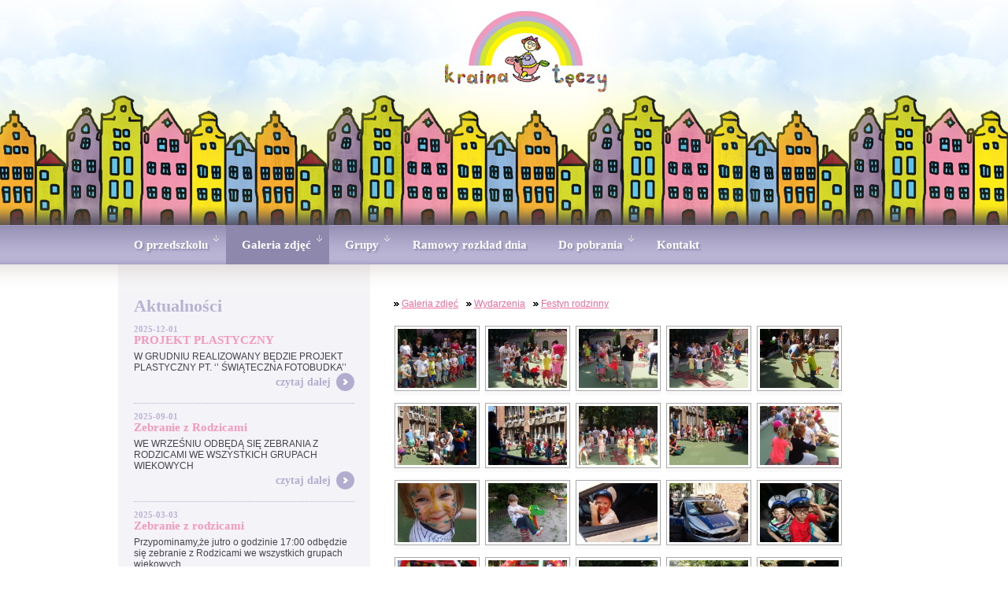

--- FILE ---
content_type: text/html
request_url: http://krainateczy.pl/galeria-zdjec/wydarzenia1/festyn-rodzinny
body_size: 4427
content:
<!DOCTYPE HTML PUBLIC "-//W3C//DTD HTML 4.01 Transitional//EN" "http://www.w3.org/TR/html4/loose.dtd">
<html>
<head>
	<meta HTTP-EQUIV="content-type" CONTENT="text/html; charset=UTF-8">
	<title>Kraina Tęczy - Niepubliczne Przedszkole Językowe</title>
	<meta name="description" content="Niepubliczne Przedszkole Językowe Kraina Tęczy">
	<meta name="keywords" content="Niepubliczne Przedszkole Językowe Kraina Tęczy">
	<meta name="robots" content="index,follow">
	<meta name="author" content="http://www.webton.pl">
	<meta name="generator" content="http://www.webton.pl">
	<link rel="shortcut icon" href="http://krainateczy.pl/favicon.ico" type="image/x-icon">
	<link rel="stylesheet" type="text/css" href="http://krainateczy.pl/css/stylekrainateczy.css">
	<script type="text/javascript" language="JavaScript" src="http://krainateczy.pl/js/jquery.js"></script>
	<script type="text/javascript" language="JavaScript" src="http://krainateczy.pl/js/jquery.slimbox.js"></script>
	<script type="text/javascript" language="JavaScript" src="http://krainateczy.pl/js/script.js"></script>
</head>
<body>
<div id="topbox"><h1><a href="http://krainateczy.pl/">Przedszkole Kraina Tęczy</a></h1></div>
<div id="menucontainer"><div id="dynamic-menu" class="box-topmenu"><ul><li><a href="http://krainateczy.pl/" title="O przedszkolu">O przedszkolu</a><ul><li><a href="http://krainateczy.pl/o-przedszkolu/koncepcja-pracy-przedszkola-wizja-i-misja-przedszkola" title="Koncepcja Pracy Przedszkola; Wizja i Misja Przedszkola">Koncepcja Pracy Przedszkola; Wizja i Misja Przedszkola</a></li><li><a href="http://krainateczy.pl/o-przedszkolu/sylwetka-absolewnta" title="Sylwetka Absolewnta">Sylwetka Absolewnta</a></li><li><a href="http://krainateczy.pl/o-przedszkolu/atuty-przedszkola" title="Atuty Przedszkola">Atuty Przedszkola</a><ul><li><a href="http://krainateczy.pl/o-przedszkolu/atuty-przedszkola/lokalizacja" title="Lokalizacja">Lokalizacja</a></li><li><a href="http://krainateczy.pl/o-przedszkolu/atuty-przedszkola/wlasne-wyzywienie" title="Własne wyżywienie">Własne wyżywienie</a></li><li><a href="http://krainateczy.pl/o-przedszkolu/atuty-przedszkola/kadra-pedagogiczna" title="Kadra Pedagogiczna">Kadra Pedagogiczna</a></li><li><a href="http://krainateczy.pl/o-przedszkolu/atuty-przedszkola/zajecia-dodatkowe" title="Zajęcia dodatkowe">Zajęcia dodatkowe</a></li><li><a href="http://krainateczy.pl/o-przedszkolu/atuty-przedszkola/nauczanie-jezyka" title="Nauczanie języka">Nauczanie języka</a></li><li><a href="http://krainateczy.pl/o-przedszkolu/atuty-przedszkola/warunki-lokalowe" title="Warunki lokalowe">Warunki lokalowe</a></li><li class="sep"></li></ul></li><li><a href="http://krainateczy.pl/o-przedszkolu/oplaty" title="Opłaty">Opłaty</a></li><li><a href="http://krainateczy.pl/o-przedszkolu/program-nauczania" title="Program Nauczania">Program Nauczania</a></li><li class="sep"></li></ul></li><li><a href="http://krainateczy.pl/galeria-zdjec" class="on" title="Galeria zdjęć">Galeria zdjęć</a><ul><li><a href="http://krainateczy.pl/galeria-zdjec/przedszkole" title="Przedszkole">Przedszkole</a></li><li><a href="http://krainateczy.pl/galeria-zdjec/wydarzenia" title="Wydarzenia">Wydarzenia</a></li><li><a href="http://krainateczy.pl/galeria-zdjec/wydarzenia1" class="on" title="Wydarzenia">Wydarzenia</a><ul><li><a href="http://krainateczy.pl/galeria-zdjec/wydarzenia1/przedstawienie-teatralne-psotna-anka-jagodzianka" title="przedstawienie teatralne "Psotna Anka Jagodzianka"">przedstawienie teatralne "Psotna Anka Jagodzianka"</a></li><li><a href="http://krainateczy.pl/galeria-zdjec/wydarzenia1/pracowite-pszczolki" title="pracowite pszczółki">pracowite pszczółki</a></li><li><a href="http://krainateczy.pl/galeria-zdjec/wydarzenia1/wrzesien-misiaczkow" title="wrzesień misiaczków">wrzesień misiaczków</a></li><li><a href="http://krainateczy.pl/galeria-zdjec/wydarzenia1/motylki" title="motylki">motylki</a></li><li><a href="http://krainateczy.pl/galeria-zdjec/wydarzenia1/koncert-muzyczny-sloneczny-statek" title="koncert muzyczny "Słoneczny statek"">koncert muzyczny "Słoneczny statek"</a></li><li><a href="http://krainateczy.pl/galeria-zdjec/wydarzenia1/swieto-dyni" title="Święto Dyni">Święto Dyni</a></li><li><a href="http://krainateczy.pl/galeria-zdjec/wydarzenia1/basnie-meksykanskie" title="Baśnie meksykańskie">Baśnie meksykańskie</a></li><li><a href="http://krainateczy.pl/galeria-zdjec/wydarzenia1/swiateczne-strojenie-sal" title="Świąteczne strojenie sal">Świąteczne strojenie sal</a></li><li><a href="http://krainateczy.pl/galeria-zdjec/wydarzenia1/pszczolki-pieka-pierniki" title="pszczółki pieką pierniki">pszczółki pieką pierniki</a></li><li><a href="http://krainateczy.pl/galeria-zdjec/wydarzenia1/dzien-babci-i-dziadka" title="Dzień Babci i Dziadka">Dzień Babci i Dziadka</a></li><li><a href="http://krainateczy.pl/galeria-zdjec/wydarzenia1/przedstawienie-teatralne-grzeczni-i-bezpieczni" title="przedstawienie teatralne "Grzeczni i bezpieczni"">przedstawienie teatralne "Grzeczni i bezpieczni"</a></li><li><a href="http://krainateczy.pl/galeria-zdjec/wydarzenia1/walentynki" title="Walentynki">Walentynki</a></li><li><a href="http://krainateczy.pl/galeria-zdjec/wydarzenia1/koza-magda" title="KOZA MAGDA :)">KOZA MAGDA :)</a></li><li><a href="http://krainateczy.pl/galeria-zdjec/wydarzenia1/czerwony-kapturek" title="Czerwony Kapturek">Czerwony Kapturek</a></li><li><a href="http://krainateczy.pl/galeria-zdjec/wydarzenia1/festyn-rodzinny" class="on" title="Festyn rodzinny">Festyn rodzinny</a></li><li><a href="http://krainateczy.pl/galeria-zdjec/wydarzenia1/pozegnanie-odlatujacych-pszczolek" title="Pożegnanie odlatujących Pszczółek">Pożegnanie odlatujących Pszczółek</a></li><li class="sep"></li></ul></li><li class="sep"></li></ul></li><li><a href="http://krainateczy.pl/grupy" title="Grupy">Grupy</a><ul><li><a href="http://krainateczy.pl/grupy/misiaki" title="Misiaki">Misiaki</a><ul><li><a href="http://krainateczy.pl/grupy/misiaki/chcemy-byc-zdrowi-pobierz" title="''chcemy być zdrowi'' POBIERZ">''chcemy być zdrowi'' POBIERZ</a></li><li><a href="http://krainateczy.pl/grupy/misiaki/nadeszla-wiosna" title="''Nadeszła Wiosna''">''Nadeszła Wiosna''</a></li><li><a href="http://krainateczy.pl/grupy/misiaki/wielkanoc" title="''Wielkanoc''">''Wielkanoc''</a></li><li><a href="http://krainateczy.pl/grupy/misiaki/farm-animals" title="Farm Animals">Farm Animals</a></li><li><a href="http://krainateczy.pl/grupy/misiaki/na-wiejskim-podworku" title="Na wiejskim podwórku">Na wiejskim podwórku</a></li><li><a href="http://krainateczy.pl/grupy/misiaki/earth-day" title="Earth Day">Earth Day</a></li><li><a href="http://krainateczy.pl/grupy/misiaki/my-country" title="My Country">My Country</a></li><li><a href="http://krainateczy.pl/grupy/misiaki/polska-to-moj-dom" title="Polska to mój dom">Polska to mój dom</a></li><li><a href="http://krainateczy.pl/grupy/misiaki/tajemnice-ksiazek" title="Tajemnice książek">Tajemnice książek</a></li><li class="sep"></li></ul></li><li><a href="http://krainateczy.pl/grupy/motylki" title="Motylki">Motylki</a><ul><li><a href="http://krainateczy.pl/grupy/motylki/planeta-ziemia" title="Planeta Ziemia">Planeta Ziemia</a></li><li><a href="http://krainateczy.pl/grupy/motylki/materialy-do-zajec-i-cwiczen-pobierz" title="Materiały do zajęć i ćwiczeń POBIERZ">Materiały do zajęć i ćwiczeń POBIERZ</a></li><li><a href="http://krainateczy.pl/grupy/motylki/tajemnice-ksiazek" title="Tajemnice książek">Tajemnice książek</a></li><li><a href="http://krainateczy.pl/grupy/motylki/jezyk-angielski-27-30042020" title="JĘZYK ANGIELSKI 27 – 30.04.2020">JĘZYK ANGIELSKI 27 – 30.04.2020</a></li><li><a href="http://krainateczy.pl/grupy/motylki/polska-moj-dom" title="POLSKA-MÓJ DOM">POLSKA-MÓJ DOM</a></li><li><a href="http://krainateczy.pl/grupy/motylki/polska-zabawy-kreatywne" title="Polska - zabawy kreatywne">Polska - zabawy kreatywne</a></li><li><a href="http://krainateczy.pl/grupy/motylki/uczucia-i-emocje" title="Uczucia i Emocje">Uczucia i Emocje</a></li><li><a href="http://krainateczy.pl/grupy/motylki/jezyk-angielski-18-22052020" title="Język angielski 18-22.05.2020">Język angielski 18-22.05.2020</a></li><li><a href="http://krainateczy.pl/grupy/motylki/swieto-mamy-i-taty" title="Święto Mamy i Taty">Święto Mamy i Taty</a></li><li><a href="http://krainateczy.pl/grupy/motylki/jezyk-angielski-2505-2905" title="Język angielski 25.05-29.05">Język angielski 25.05-29.05</a></li><li class="sep"></li></ul></li><li><a href="http://krainateczy.pl/grupy/pszczolki" title="Pszczółki">Pszczółki</a><ul><li><a href="http://krainateczy.pl/grupy/pszczolki/materialy-do-zajec-i-cwiczen-pobierz" title="Materiały do zajęć i ćwiczeń POBIERZ">Materiały do zajęć i ćwiczeń POBIERZ</a></li><li><a href="http://krainateczy.pl/grupy/pszczolki/praca-rolnika" title="Praca Rolnika">Praca Rolnika</a></li><li><a href="http://krainateczy.pl/grupy/pszczolki/daily-routines" title="Daily routines">Daily routines</a></li><li><a href="http://krainateczy.pl/grupy/pszczolki/propozycje-zadan" title="Propozycje zadań">Propozycje zadań</a></li><li><a href="http://krainateczy.pl/grupy/pszczolki/pomysly-na-dobry-start" title="Pomysły na dobry START">Pomysły na dobry START</a></li><li><a href="http://krainateczy.pl/grupy/pszczolki/propozycje-angielski" title="Propozycje Angielski">Propozycje Angielski</a></li><li><a href="http://krainateczy.pl/grupy/pszczolki/pomysly-na-zabawy" title="Pomysły na zabawy">Pomysły na zabawy</a></li><li><a href="http://krainateczy.pl/grupy/pszczolki/mothers-day" title="Mother's Day">Mother's Day</a></li><li class="sep"></li></ul></li><li class="sep"></li></ul></li><li><a href="http://krainateczy.pl/ramowy-rozklad-dnia" title="Ramowy rozkład dnia">Ramowy rozkład dnia</a></li><li><a href="http://krainateczy.pl/do-pobrania" title="Do pobrania">Do pobrania</a><ul><li><a href="http://krainateczy.pl/do-pobrania/nauka-i-zabawa" title="Nauka i Zabawa">Nauka i Zabawa</a></li><li><a href="http://krainateczy.pl/do-pobrania/numery-kont-zajecia" title="NUMERY KONT - zajęcia">NUMERY KONT - zajęcia</a></li><li><a href="http://krainateczy.pl/do-pobrania/wyprawka-przedszkolaka" title="Wyprawka przedszkolaka">Wyprawka przedszkolaka</a></li><li><a href="http://krainateczy.pl/do-pobrania/statut-przedszkola" title="Statut Przedszkola">Statut Przedszkola</a></li><li><a href="http://krainateczy.pl/do-pobrania/rekrutacja" title="Rekrutacja">Rekrutacja</a></li><li><a href="http://krainateczy.pl/do-pobrania/miesieczny-harmonogram-imprez" title="Miesięczny Harmonogram Imprez">Miesięczny Harmonogram Imprez</a></li><li><a href="http://krainateczy.pl/do-pobrania/podstawa-programowa" title="Podstawa Programowa">Podstawa Programowa</a></li><li><a href="http://krainateczy.pl/do-pobrania/jadlospis" title="Jadłospis">Jadłospis</a></li><li><a href="http://krainateczy.pl/do-pobrania/zajecia-dodatkowe-harmonogram" title="Zajęcia dodatkowe - harmonogram">Zajęcia dodatkowe - harmonogram</a></li><li><a href="http://krainateczy.pl/do-pobrania/dziecko-w-rozwodzie-poradnik-dla-rodzicow" title="Dziecko w rozwodzie-poradnik dla rodziców.">Dziecko w rozwodzie-poradnik dla rodziców.</a></li><li><a href="http://krainateczy.pl/do-pobrania/trudne-dobrego-poczatki" title="Trudne dobrego początki">Trudne dobrego początki</a></li><li><a href="http://krainateczy.pl/do-pobrania/moje-dziecko-w-przedszkolu-i-szkole" title="Moje dziecko w przedszkolu i szkole">Moje dziecko w przedszkolu i szkole</a></li><li><a href="http://krainateczy.pl/do-pobrania/procedury" title="Procedury...">Procedury...</a></li><li><a href="http://krainateczy.pl/do-pobrania/karta-20252026" title="KARTA 2025/2026">KARTA 2025/2026</a></li><li class="sep"></li></ul></li><li><a href="http://krainateczy.pl/kontakt" title="Kontakt">Kontakt</a></li></ul><div class="clear"></div></div></div>
<div id="container">
	<div id="mainbox">
		<div id="leftside"><div class="leftnews">
	<h2>Aktualności</h2>
	<dl>
	<dt><p>2025-12-01</p><a class="title" onClick="exeModule('Main/News/View/321', null, xrootBox()); return false;" href="http://krainateczy.pl/news/[[page]]/321">PROJEKT PLASTYCZNY</a></dt>
	<dd>
		W GRUDNIU  REALIZOWANY BĘDZIE PROJEKT PLASTYCZNY
 PT. ‘’ ŚWIĄTECZNA FOTOBUDKA’’
		<p><a onClick="exeModule('Main/News/View/321', null, xrootBox()); return false;" href="http://krainateczy.pl/news/[[page]]/321">czytaj dalej</a></p>
	</dd>
</dl><dl>
	<dt><p>2025-09-01</p><a class="title" onClick="exeModule('Main/News/View/320', null, xrootBox()); return false;" href="http://krainateczy.pl/news/[[page]]/320">Zebranie z Rodzicami</a></dt>
	<dd>
		WE WRZEŚNIU   ODBĘDĄ  SIĘ  ZEBRANIA
 Z RODZICAMI WE WSZYSTKICH GRUPACH WIEKOWYCH
		<p><a onClick="exeModule('Main/News/View/320', null, xrootBox()); return false;" href="http://krainateczy.pl/news/[[page]]/320">czytaj dalej</a></p>
	</dd>
</dl><dl>
	<dt><p>2025-03-03</p><a class="title" onClick="exeModule('Main/News/View/319', null, xrootBox()); return false;" href="http://krainateczy.pl/news/[[page]]/319">Zebranie z rodzicami</a></dt>
	<dd>
		Przypominamy,że jutro o godzinie 17:00 odbędzie się zebranie z Rodzicami we wszystkich grupach wiekowych
		<p><a onClick="exeModule('Main/News/View/319', null, xrootBox()); return false;" href="http://krainateczy.pl/news/[[page]]/319">czytaj dalej</a></p>
	</dd>
</dl><dl>
	<dt><p>2025-02-01</p><a class="title" onClick="exeModule('Main/News/View/318', null, xrootBox()); return false;" href="http://krainateczy.pl/news/[[page]]/318">REKRUTACJA NA 2025/2026</a></dt>
	<dd>
		UWAGA!
Od lutego rozpoczynamy rekrutację do naszego przedszkola.
Zapraszamy dzieci w wieku 2-6lat  
Więcej informacji znajdziecie Państwo na naszym Facebooku i pod numerem telefonu :
696 78 17 45
58 301 53 91
		<p><a onClick="exeModule('Main/News/View/318', null, xrootBox()); return false;" href="http://krainateczy.pl/news/[[page]]/318">czytaj dalej</a></p>
	</dd>
</dl><dl>
	<dt><p>2024-10-25</p><a class="title" onClick="exeModule('Main/News/View/317', null, xrootBox()); return false;" href="http://krainateczy.pl/news/[[page]]/317">ZAJĘCIA DODATKOWE - OPŁATY</a></dt>
	<dd>
		W zakładce "do pobrania" ----NUMERY KONT BANKOWYCH 
Znajdują się informacje dotyczące opłat za zajęcia dodatkowe
		<p><a onClick="exeModule('Main/News/View/317', null, xrootBox()); return false;" href="http://krainateczy.pl/news/[[page]]/317">czytaj dalej</a></p>
	</dd>
</dl><dl>
	<dt><p>2024-10-03</p><a class="title" onClick="exeModule('Main/News/View/316', null, xrootBox()); return false;" href="http://krainateczy.pl/news/[[page]]/316">ZAJĘCIA DODATKOWE</a></dt>
	<dd>
		W MIESIĄCU PAźDZIERNIKU ROZPOCZYNAJĄ SIĘ ZAJĘCIA DODATKOWE

ZAPISY W POSZCZEGÓLNYCH GRUPACH
		<p><a onClick="exeModule('Main/News/View/316', null, xrootBox()); return false;" href="http://krainateczy.pl/news/[[page]]/316">czytaj dalej</a></p>
	</dd>
</dl>
	<div><a a class="morenews" href="http://krainateczy.pl/Main/News/List" class="button">więcej newsów</a></div>
</div></div>
		<div id="centerside">
			<div id="path"><ul><li><a href="http://krainateczy.pl/galeria-zdjec" title="Galeria zdjęć">Galeria zdjęć</a></li><li><a href="http://krainateczy.pl/galeria-zdjec/wydarzenia1" title="Wydarzenia">Wydarzenia</a></li><li><a href="http://krainateczy.pl/galeria-zdjec/wydarzenia1/festyn-rodzinny" title="Festyn rodzinny">Festyn rodzinny</a></li></ul><div class="clear"></div></div>
			<div id="xModule"><table id="gallery" class="nobg"><tr><td><a href="http://krainateczy.pl/images/pictures/0005200/0005133big.jpg" rel="lightbox[galeria]"><img src="http://krainateczy.pl/images/pictures/0005200/0005133mini.jpg" border="0"></a><a href="http://krainateczy.pl/images/pictures/0005200/0005134big.jpg" rel="lightbox[galeria]"><img src="http://krainateczy.pl/images/pictures/0005200/0005134mini.jpg" border="0"></a><a href="http://krainateczy.pl/images/pictures/0005200/0005135big.jpg" rel="lightbox[galeria]"><img src="http://krainateczy.pl/images/pictures/0005200/0005135mini.jpg" border="0"></a><a href="http://krainateczy.pl/images/pictures/0005200/0005136big.jpg" rel="lightbox[galeria]"><img src="http://krainateczy.pl/images/pictures/0005200/0005136mini.jpg" border="0"></a><a href="http://krainateczy.pl/images/pictures/0005200/0005137big.jpg" rel="lightbox[galeria]"><img src="http://krainateczy.pl/images/pictures/0005200/0005137mini.jpg" border="0"></a><a href="http://krainateczy.pl/images/pictures/0005200/0005138big.jpg" rel="lightbox[galeria]"><img src="http://krainateczy.pl/images/pictures/0005200/0005138mini.jpg" border="0"></a><a href="http://krainateczy.pl/images/pictures/0005200/0005139big.jpg" rel="lightbox[galeria]"><img src="http://krainateczy.pl/images/pictures/0005200/0005139mini.jpg" border="0"></a><a href="http://krainateczy.pl/images/pictures/0005200/0005140big.jpg" rel="lightbox[galeria]"><img src="http://krainateczy.pl/images/pictures/0005200/0005140mini.jpg" border="0"></a><a href="http://krainateczy.pl/images/pictures/0005200/0005142big.jpg" rel="lightbox[galeria]"><img src="http://krainateczy.pl/images/pictures/0005200/0005142mini.jpg" border="0"></a><a href="http://krainateczy.pl/images/pictures/0005200/0005143big.jpg" rel="lightbox[galeria]"><img src="http://krainateczy.pl/images/pictures/0005200/0005143mini.jpg" border="0"></a><a href="http://krainateczy.pl/images/pictures/0005200/0005144big.jpg" rel="lightbox[galeria]"><img src="http://krainateczy.pl/images/pictures/0005200/0005144mini.jpg" border="0"></a><a href="http://krainateczy.pl/images/pictures/0005200/0005145big.jpg" rel="lightbox[galeria]"><img src="http://krainateczy.pl/images/pictures/0005200/0005145mini.jpg" border="0"></a><a href="http://krainateczy.pl/images/pictures/0005200/0005146big.jpg" rel="lightbox[galeria]"><img src="http://krainateczy.pl/images/pictures/0005200/0005146mini.jpg" border="0"></a><a href="http://krainateczy.pl/images/pictures/0005200/0005147big.jpg" rel="lightbox[galeria]"><img src="http://krainateczy.pl/images/pictures/0005200/0005147mini.jpg" border="0"></a><a href="http://krainateczy.pl/images/pictures/0005200/0005148big.jpg" rel="lightbox[galeria]"><img src="http://krainateczy.pl/images/pictures/0005200/0005148mini.jpg" border="0"></a><a href="http://krainateczy.pl/images/pictures/0005200/0005149big.jpg" rel="lightbox[galeria]"><img src="http://krainateczy.pl/images/pictures/0005200/0005149mini.jpg" border="0"></a><a href="http://krainateczy.pl/images/pictures/0005200/0005150big.jpg" rel="lightbox[galeria]"><img src="http://krainateczy.pl/images/pictures/0005200/0005150mini.jpg" border="0"></a><a href="http://krainateczy.pl/images/pictures/0005200/0005151big.jpg" rel="lightbox[galeria]"><img src="http://krainateczy.pl/images/pictures/0005200/0005151mini.jpg" border="0"></a><a href="http://krainateczy.pl/images/pictures/0005200/0005152big.jpg" rel="lightbox[galeria]"><img src="http://krainateczy.pl/images/pictures/0005200/0005152mini.jpg" border="0"></a><a href="http://krainateczy.pl/images/pictures/0005200/0005153big.jpg" rel="lightbox[galeria]"><img src="http://krainateczy.pl/images/pictures/0005200/0005153mini.jpg" border="0"></a><a href="http://krainateczy.pl/images/pictures/0005200/0005154big.jpg" rel="lightbox[galeria]"><img src="http://krainateczy.pl/images/pictures/0005200/0005154mini.jpg" border="0"></a><a href="http://krainateczy.pl/images/pictures/0005200/0005155big.jpg" rel="lightbox[galeria]"><img src="http://krainateczy.pl/images/pictures/0005200/0005155mini.jpg" border="0"></a></td></tr></table></div>
		</div>
		<div class="clear">&nbsp;</div>
	</div>
</div>
<div id="bottomcontainer">
	<div id="bottom">
		<div id="newsletterbox">
			<form action="http://krainateczy.pl/newsletter/" method="post">
				<input type="hidden" name="send" value="ok">
				<h2>Newsletter</h2>
				<p>Podaj swój e-mail, jeślic chesz otrzymywać najnowsze informacje</p>
				<table class="nobg">
					<tr>
						<th>imię:</td>
						<td><input type="text" name="name"></td>
					</tr>
					<tr>
						<th>e-mail:</td>
						<td><input type="text"  name="email"></td>
					</tr>
				</table>
				<div><input type="image" src="http://krainateczy.pl/images/zapisz.gif" style="border: none; padding: 0px;"></div>
				<div><a href="http://krainateczy.pl/newsletter/out/">rezygnacja</a></div>
			</form>
		</div>
		<div id="bottomright">
			<ul><li><a href="http://krainateczy.pl/" title="O przedszkolu">O przedszkolu</a><ul><li><a href="http://krainateczy.pl/o-przedszkolu/koncepcja-pracy-przedszkola-wizja-i-misja-przedszkola" title="Koncepcja Pracy Przedszkola; Wizja i Misja Przedszkola">Koncepcja Pracy Przedszkola; Wizja i Misja Przedszkola</a></li><li><a href="http://krainateczy.pl/o-przedszkolu/sylwetka-absolewnta" title="Sylwetka Absolewnta">Sylwetka Absolewnta</a></li><li><a href="http://krainateczy.pl/o-przedszkolu/atuty-przedszkola" title="Atuty Przedszkola">Atuty Przedszkola</a><ul><li><a href="http://krainateczy.pl/o-przedszkolu/atuty-przedszkola/lokalizacja" title="Lokalizacja">Lokalizacja</a></li><li><a href="http://krainateczy.pl/o-przedszkolu/atuty-przedszkola/wlasne-wyzywienie" title="Własne wyżywienie">Własne wyżywienie</a></li><li><a href="http://krainateczy.pl/o-przedszkolu/atuty-przedszkola/kadra-pedagogiczna" title="Kadra Pedagogiczna">Kadra Pedagogiczna</a></li><li><a href="http://krainateczy.pl/o-przedszkolu/atuty-przedszkola/zajecia-dodatkowe" title="Zajęcia dodatkowe">Zajęcia dodatkowe</a></li><li><a href="http://krainateczy.pl/o-przedszkolu/atuty-przedszkola/nauczanie-jezyka" title="Nauczanie języka">Nauczanie języka</a></li><li><a href="http://krainateczy.pl/o-przedszkolu/atuty-przedszkola/warunki-lokalowe" title="Warunki lokalowe">Warunki lokalowe</a></li><li class="sep"></li></ul></li><li><a href="http://krainateczy.pl/o-przedszkolu/oplaty" title="Opłaty">Opłaty</a></li><li><a href="http://krainateczy.pl/o-przedszkolu/program-nauczania" title="Program Nauczania">Program Nauczania</a></li><li class="sep"></li></ul></li><li><a href="http://krainateczy.pl/galeria-zdjec" class="on" title="Galeria zdjęć">Galeria zdjęć</a><ul><li><a href="http://krainateczy.pl/galeria-zdjec/przedszkole" title="Przedszkole">Przedszkole</a></li><li><a href="http://krainateczy.pl/galeria-zdjec/wydarzenia" title="Wydarzenia">Wydarzenia</a></li><li><a href="http://krainateczy.pl/galeria-zdjec/wydarzenia1" class="on" title="Wydarzenia">Wydarzenia</a><ul><li><a href="http://krainateczy.pl/galeria-zdjec/wydarzenia1/przedstawienie-teatralne-psotna-anka-jagodzianka" title="przedstawienie teatralne "Psotna Anka Jagodzianka"">przedstawienie teatralne "Psotna Anka Jagodzianka"</a></li><li><a href="http://krainateczy.pl/galeria-zdjec/wydarzenia1/pracowite-pszczolki" title="pracowite pszczółki">pracowite pszczółki</a></li><li><a href="http://krainateczy.pl/galeria-zdjec/wydarzenia1/wrzesien-misiaczkow" title="wrzesień misiaczków">wrzesień misiaczków</a></li><li><a href="http://krainateczy.pl/galeria-zdjec/wydarzenia1/motylki" title="motylki">motylki</a></li><li><a href="http://krainateczy.pl/galeria-zdjec/wydarzenia1/koncert-muzyczny-sloneczny-statek" title="koncert muzyczny "Słoneczny statek"">koncert muzyczny "Słoneczny statek"</a></li><li><a href="http://krainateczy.pl/galeria-zdjec/wydarzenia1/swieto-dyni" title="Święto Dyni">Święto Dyni</a></li><li><a href="http://krainateczy.pl/galeria-zdjec/wydarzenia1/basnie-meksykanskie" title="Baśnie meksykańskie">Baśnie meksykańskie</a></li><li><a href="http://krainateczy.pl/galeria-zdjec/wydarzenia1/swiateczne-strojenie-sal" title="Świąteczne strojenie sal">Świąteczne strojenie sal</a></li><li><a href="http://krainateczy.pl/galeria-zdjec/wydarzenia1/pszczolki-pieka-pierniki" title="pszczółki pieką pierniki">pszczółki pieką pierniki</a></li><li><a href="http://krainateczy.pl/galeria-zdjec/wydarzenia1/dzien-babci-i-dziadka" title="Dzień Babci i Dziadka">Dzień Babci i Dziadka</a></li><li><a href="http://krainateczy.pl/galeria-zdjec/wydarzenia1/przedstawienie-teatralne-grzeczni-i-bezpieczni" title="przedstawienie teatralne "Grzeczni i bezpieczni"">przedstawienie teatralne "Grzeczni i bezpieczni"</a></li><li><a href="http://krainateczy.pl/galeria-zdjec/wydarzenia1/walentynki" title="Walentynki">Walentynki</a></li><li><a href="http://krainateczy.pl/galeria-zdjec/wydarzenia1/koza-magda" title="KOZA MAGDA :)">KOZA MAGDA :)</a></li><li><a href="http://krainateczy.pl/galeria-zdjec/wydarzenia1/czerwony-kapturek" title="Czerwony Kapturek">Czerwony Kapturek</a></li><li><a href="http://krainateczy.pl/galeria-zdjec/wydarzenia1/festyn-rodzinny" class="on" title="Festyn rodzinny">Festyn rodzinny</a></li><li><a href="http://krainateczy.pl/galeria-zdjec/wydarzenia1/pozegnanie-odlatujacych-pszczolek" title="Pożegnanie odlatujących Pszczółek">Pożegnanie odlatujących Pszczółek</a></li><li class="sep"></li></ul></li><li class="sep"></li></ul></li><li><a href="http://krainateczy.pl/grupy" title="Grupy">Grupy</a><ul><li><a href="http://krainateczy.pl/grupy/misiaki" title="Misiaki">Misiaki</a><ul><li><a href="http://krainateczy.pl/grupy/misiaki/chcemy-byc-zdrowi-pobierz" title="''chcemy być zdrowi'' POBIERZ">''chcemy być zdrowi'' POBIERZ</a></li><li><a href="http://krainateczy.pl/grupy/misiaki/nadeszla-wiosna" title="''Nadeszła Wiosna''">''Nadeszła Wiosna''</a></li><li><a href="http://krainateczy.pl/grupy/misiaki/wielkanoc" title="''Wielkanoc''">''Wielkanoc''</a></li><li><a href="http://krainateczy.pl/grupy/misiaki/farm-animals" title="Farm Animals">Farm Animals</a></li><li><a href="http://krainateczy.pl/grupy/misiaki/na-wiejskim-podworku" title="Na wiejskim podwórku">Na wiejskim podwórku</a></li><li><a href="http://krainateczy.pl/grupy/misiaki/earth-day" title="Earth Day">Earth Day</a></li><li><a href="http://krainateczy.pl/grupy/misiaki/my-country" title="My Country">My Country</a></li><li><a href="http://krainateczy.pl/grupy/misiaki/polska-to-moj-dom" title="Polska to mój dom">Polska to mój dom</a></li><li><a href="http://krainateczy.pl/grupy/misiaki/tajemnice-ksiazek" title="Tajemnice książek">Tajemnice książek</a></li><li class="sep"></li></ul></li><li><a href="http://krainateczy.pl/grupy/motylki" title="Motylki">Motylki</a><ul><li><a href="http://krainateczy.pl/grupy/motylki/planeta-ziemia" title="Planeta Ziemia">Planeta Ziemia</a></li><li><a href="http://krainateczy.pl/grupy/motylki/materialy-do-zajec-i-cwiczen-pobierz" title="Materiały do zajęć i ćwiczeń POBIERZ">Materiały do zajęć i ćwiczeń POBIERZ</a></li><li><a href="http://krainateczy.pl/grupy/motylki/tajemnice-ksiazek" title="Tajemnice książek">Tajemnice książek</a></li><li><a href="http://krainateczy.pl/grupy/motylki/jezyk-angielski-27-30042020" title="JĘZYK ANGIELSKI 27 – 30.04.2020">JĘZYK ANGIELSKI 27 – 30.04.2020</a></li><li><a href="http://krainateczy.pl/grupy/motylki/polska-moj-dom" title="POLSKA-MÓJ DOM">POLSKA-MÓJ DOM</a></li><li><a href="http://krainateczy.pl/grupy/motylki/polska-zabawy-kreatywne" title="Polska - zabawy kreatywne">Polska - zabawy kreatywne</a></li><li><a href="http://krainateczy.pl/grupy/motylki/uczucia-i-emocje" title="Uczucia i Emocje">Uczucia i Emocje</a></li><li><a href="http://krainateczy.pl/grupy/motylki/jezyk-angielski-18-22052020" title="Język angielski 18-22.05.2020">Język angielski 18-22.05.2020</a></li><li><a href="http://krainateczy.pl/grupy/motylki/swieto-mamy-i-taty" title="Święto Mamy i Taty">Święto Mamy i Taty</a></li><li><a href="http://krainateczy.pl/grupy/motylki/jezyk-angielski-2505-2905" title="Język angielski 25.05-29.05">Język angielski 25.05-29.05</a></li><li class="sep"></li></ul></li><li><a href="http://krainateczy.pl/grupy/pszczolki" title="Pszczółki">Pszczółki</a><ul><li><a href="http://krainateczy.pl/grupy/pszczolki/materialy-do-zajec-i-cwiczen-pobierz" title="Materiały do zajęć i ćwiczeń POBIERZ">Materiały do zajęć i ćwiczeń POBIERZ</a></li><li><a href="http://krainateczy.pl/grupy/pszczolki/praca-rolnika" title="Praca Rolnika">Praca Rolnika</a></li><li><a href="http://krainateczy.pl/grupy/pszczolki/daily-routines" title="Daily routines">Daily routines</a></li><li><a href="http://krainateczy.pl/grupy/pszczolki/propozycje-zadan" title="Propozycje zadań">Propozycje zadań</a></li><li><a href="http://krainateczy.pl/grupy/pszczolki/pomysly-na-dobry-start" title="Pomysły na dobry START">Pomysły na dobry START</a></li><li><a href="http://krainateczy.pl/grupy/pszczolki/propozycje-angielski" title="Propozycje Angielski">Propozycje Angielski</a></li><li><a href="http://krainateczy.pl/grupy/pszczolki/pomysly-na-zabawy" title="Pomysły na zabawy">Pomysły na zabawy</a></li><li><a href="http://krainateczy.pl/grupy/pszczolki/mothers-day" title="Mother's Day">Mother's Day</a></li><li class="sep"></li></ul></li><li class="sep"></li></ul></li><li><a href="http://krainateczy.pl/ramowy-rozklad-dnia" title="Ramowy rozkład dnia">Ramowy rozkład dnia</a></li><li><a href="http://krainateczy.pl/do-pobrania" title="Do pobrania">Do pobrania</a><ul><li><a href="http://krainateczy.pl/do-pobrania/nauka-i-zabawa" title="Nauka i Zabawa">Nauka i Zabawa</a></li><li><a href="http://krainateczy.pl/do-pobrania/numery-kont-zajecia" title="NUMERY KONT - zajęcia">NUMERY KONT - zajęcia</a></li><li><a href="http://krainateczy.pl/do-pobrania/wyprawka-przedszkolaka" title="Wyprawka przedszkolaka">Wyprawka przedszkolaka</a></li><li><a href="http://krainateczy.pl/do-pobrania/statut-przedszkola" title="Statut Przedszkola">Statut Przedszkola</a></li><li><a href="http://krainateczy.pl/do-pobrania/rekrutacja" title="Rekrutacja">Rekrutacja</a></li><li><a href="http://krainateczy.pl/do-pobrania/miesieczny-harmonogram-imprez" title="Miesięczny Harmonogram Imprez">Miesięczny Harmonogram Imprez</a></li><li><a href="http://krainateczy.pl/do-pobrania/podstawa-programowa" title="Podstawa Programowa">Podstawa Programowa</a></li><li><a href="http://krainateczy.pl/do-pobrania/jadlospis" title="Jadłospis">Jadłospis</a></li><li><a href="http://krainateczy.pl/do-pobrania/zajecia-dodatkowe-harmonogram" title="Zajęcia dodatkowe - harmonogram">Zajęcia dodatkowe - harmonogram</a></li><li><a href="http://krainateczy.pl/do-pobrania/dziecko-w-rozwodzie-poradnik-dla-rodzicow" title="Dziecko w rozwodzie-poradnik dla rodziców.">Dziecko w rozwodzie-poradnik dla rodziców.</a></li><li><a href="http://krainateczy.pl/do-pobrania/trudne-dobrego-poczatki" title="Trudne dobrego początki">Trudne dobrego początki</a></li><li><a href="http://krainateczy.pl/do-pobrania/moje-dziecko-w-przedszkolu-i-szkole" title="Moje dziecko w przedszkolu i szkole">Moje dziecko w przedszkolu i szkole</a></li><li><a href="http://krainateczy.pl/do-pobrania/procedury" title="Procedury...">Procedury...</a></li><li><a href="http://krainateczy.pl/do-pobrania/karta-20252026" title="KARTA 2025/2026">KARTA 2025/2026</a></li><li class="sep"></li></ul></li><li><a href="http://krainateczy.pl/kontakt" title="Kontakt">Kontakt</a></li></ul>
		</div>
		<div id="footer">Copyright &copy; 2012 <strong>Kraina Teczy</strong><br><a href="http://www.webton.pl" class="tworzenie" title="tworzenie stron">Tworzenie stron</a> <a href="http://www.webton.pl" class="stron" title="tworzenie stron">Webton.pl</a><br>
			<script type="text/javascript" language="JavaScript">getStat();</script></div>
	</div>
</div>
</body>
</html>

--- FILE ---
content_type: text/css
request_url: http://krainateczy.pl/css/stylekrainateczy.css
body_size: 5831
content:
/*** BODY ***/
body { font-size: 12px; font-family: Verdana, Arial; color: #46444C; background: #FFF; margin: 0px; }
div, img { margin: 0px; padding: 0px; border: none; }
h1 { margin: 0px 0px 0px 0px; font-size: 25px; font-weight: bold; color: #B7B2D2; font-family: arial, verdana; }
h2 { margin: 0px 0px 0px 0px; font-size: 22px; font-weight: bold; color: #B7B2D2; font-family: trebuchet ms, verdana; }
h3 { margin: 0px 0px 0px 0px; font-size: 18px; font-weight: bold; color: #B7B2D2; font-family: trebuchet ms, verdana; }
h4 { margin: 0px; padding: 0px; font: normal 11px arial, tahoma; color: #494343; }
h5 { margin: 0px; padding: 0px; font: bold 11px arial; }
p { margin: 0px; padding: 0px; border: none; line-height: 140%; }
li { margin: 0px; padding: 0px; line-height: 140%; }
th { text-align: center; }
td { padding: 2px; font-size: 11px; }
label { cursor: pointer; }
.clear { clear: both; }
.tocenter { text-align: center; }
.toright { text-align: right; }
.toleft { text-align: left; }
.fright { float: right; }
.fleft { float: left; }
.hand { cursor: pointer; }
.nobr { white-space: nowrap; }

/*** LINKI ***/
a { color: #EF6A9D; text-decoration: underline; cursor: pointer; }
a:hover { color: #EF6A9D; text-decoration: none; }
a.button { width: 150px; height: 23px; background: url(../images/leftpoint.png) no-repeat right 0px; text-align: center; font: bold 12px arial; color: #B7B2D2; display: block; text-decoration: none; line-height: 23px; text-align: right; padding-right: 30px;}
a.button:hover { background: url(../images/leftpoint.png) no-repeat right -23px; color: #EB9EBD }
a.button2 { width: 150px; height: 23px; background: url(../images/leftpoint.png) no-repeat right -23px;  text-align: center; font: bold 12px arial; color: #EB9EBD; display: block; text-decoration: none; line-height: 23px; text-align: right; padding-right: 30px;}
a.button2:hover { background: url(../images/leftpoint.png) no-repeat right 0px; color: #B7B2D2 }
a.morenews { display: block; width: 113px; height: 23px; font: bold 13px trebuchet ms; padding-left: 10px; color: #FFF; background: url(../images/morenews.gif) no-repeat; line-height: 23px; text-decoration: none; margin-top: 20px;}
a.morenews:hover {background: url(../images/morenews.gif) no-repeat 0px -23px;}

/*** FORM ***/
form { margin: 0px; padding: 0px; border: none; }
input, textarea, select { font-size: 12px; padding: 4px; color: #000; font-family: Arial; background: #FFF url(../images/xform/element-bg.gif) repeat-x left bottom; border: 1px solid #A4A4A4; }
input:focus, textarea:focus, select:focus { background: #FFFFDD; border: 1px solid #000; }
input.checkbox { margin: 4px 0px; padding: 0px; border: none; background: none; }
textarea { width: 350px; height: 100px; }
input.button { background: url(../images/leftpoint.png) no-repeat right 0px; width: 150px; height: 23px; font-size: 12px; font-weight: bold; font-family: arial; color: #ADA8CA; border: none; cursor: pointer; }
input.button:hover { background: url(../images/leftpoint.png) no-repeat right -23px; color: #EB9EBD }
input.button2 { background: url(../images/leftpoint.png) no-repeat right -23px; width: 150px; height: 23px; font-size: 12px; font-weight: bold; font-family: arial; color: #EB9EBD; border: none; cursor: pointer; }
input.button2:hover { background: url(../images/leftpoint.png) no-repeat right 0px; color: #ADA8CA }
input.search { background: url(../images/button-search.png) no-repeat 0px 0px; width: 26px; height: 24px; border: none; cursor: pointer; }
input.search:hover { background: url(../images/button-search.png) no-repeat 0px -24px; }

/*** TABLES ***/
table { margin: 0px auto; border-spacing: 0; border-collapse: collapse; }
table.normal { margin: 0px;}
th { height: 31px; background: url(../images/xform/table-th-bg.gif) no-repeat top right; color: #FFF; }
td { background: #DFE4EB url(../images/xform/table-td-bg.gif) repeat-x left bottom; padding: 8px 5px; color: #494343;}
tr.head td { height: 44px; padding: 0px; background: #8E88AD; }
tr.head td h2 { height: 44px; padding: 0px; margin: 0; line-height: 44px; padding-left: 20px; color: #FFF; }
tr.head a.back { height: 44px; width: 42px; padding: 0px; background: url(../images/xform/table-head-backlink.gif) no-repeat left top; display: block; float: left; }
tr.head a.back:hover { background: url(../images/xform/table-head-backlink.gif) no-repeat left -44px; }
tr.info td { font: bold 12px arial; color: #AC0000; text-align: center; }
tr.activelist:hover td { background: #D4E2EA url(../images/xform/table-td-hover.gif) repeat-x left bottom; }
table.nobg, table.nobg tr td, tr.nobg td, td.nobg { background: none; }
td.nopad, tr.nopad td { padding: 0; }

/*** xFORM ***/
table.xForm td.caption { width: 200px; text-align: right; font: bold 11px arial, tahoma, verdana; color: #003C5F; padding-right: 2px; }
table.xForm td.caption img { background: #FFF; padding: 4px; border: 1px solid #AAA; }
table.xForm tr.panel th { text-align: left; padding: 0px; padding-left: 5px; }
table.xForm tr.panel th a { float: left; display: block; padding-top: 5px; margin-right: 5px; height: 26px; }
table.xForm tr.panel th span { line-height: 31px; }
table.xForm td.info { width: 20px; padding: 0px; }
table.xForm td.element { padding-left: 2px; }
table.xForm td.errorIcon { width: 14px; }
table.xForm div.errorInfoOff { display: none; }
table.xForm div.errorInfoOn { display: block; text-align: left; color: #CA0000; background: #FFFFDD; font-size: 11px; font-family: verdana; font-weight: normal; margin: 4px 0px; padding: 2px; border: 1px solid #CA0000; }
table.xForm div.infoText { display: none; background: #FFF; color: #066289; font-weight: normal; font-size: 11px; padding: 4px; border: 1px solid #AAA; margin: 4px 0px; }
table.xForm tr.infoText { display: none; }
table.xForm tr.infoText td { background: #FFF; color: #066289; font-weight: normal; font-size: 11px; padding: 4px; border: 1px solid #AAA; margin: 4px 0px; }
table.xForm div.infoUpload { color: #1C9500; font-size: 11px; margin: 4px 0px; }
table.xForm iframe.xFormIframe { display: none; width: 0px; height: 0px; border: none; margin: 0px; padding: 0px; }

/*** ALERT ***/
div.alert, div.alert-ok, div.alert-info { padding: 10px 20px 10px 20px; padding-left: 93px; max-width: 380px; min-height: 70px; margin: 5px auto; font-size: 12px; text-align: justify; }
div.alert { background: #FFFFFF url(../images/xform/alert-reject.png) no-repeat 20px 10px; border: 2px solid #AC0000; }
div.alert h1 { color: #AC0000; margin: 0; font-size: 16px; border: none; }
div.alert-ok { background: #FFFFFF url(../images/xform/alert-ok.png) no-repeat 20px 10px; border: 2px solid #00AC00; }
div.alert-ok h1 { color: #00AC00; margin: 0; font-size: 16px; border: none; }
div.alert-info { background: #FFFFFF url(../images/xform/alert-info.png) no-repeat 20px 10px; border: 2px solid #0033AC; }
div.alert-info h1 { color: #0033AC; margin: 0; font-size: 16px; border: none; }
div.alert2, div.alert2-ok, div.alert2-info { padding: 10px 20px 10px 20px; padding-left: 73px; max-width: 400px; margin: 5px auto; min-height: 35px; font-size: 12px; text-align: justify; }
div.alert2 { background: #FFFFFF url(../images/xform/alert-reject-mini.png) no-repeat 20px 10px; border: 2px solid #AC0000; }
div.alert2 h1 { color: #AC0000; margin: 0; font-size: 14px; border: none; }
div.alert2-ok { background: #FFFFFF url(../images/xform/alert-ok-mini.png) no-repeat 20px 10px; border: 2px solid #00AC00; }
div.alert2-ok h1 { color: #00AC00; margin: 0; font-size: 14px; border: none; }
div.alert2-info { background: #FFFFFF url(../images/xform/alert-info-mini.png) no-repeat 20px 10px; border: 2px solid #0033AC; }
div.alert2-info h1 { color: #0033AC; margin: 0; font-size: 14px; border: none; }

/*** AJAX ***/
div.ajaxInProgress { margin: 10px auto; width: 160px; background: #EEE url(../images/xform/loader.gif) no-repeat 20px center; border: 1px solid #AC0000; padding: 10px 30px; text-align: center; color: #000; }
div#ajaxProgressBox { position: absolute; left: 0; top: 0; z-index: 10000; }
div#ajaxTime { font-size: 10px; color: #EC6238; }

/*** LISTOFPAGES ***/
p.listOfPages { margin: 2px 0; height: 20px; padding: 0; }
p.listOfPages a, p.listOfPages span { cursor: pointer; display: block; float: left; width: 20px; height: 20px; font: bold 12px verdana;  line-height: 20px;  margin-right: 1px; color: #B7B2D2; text-decoration: none; text-align: center; }
p.listOfPages span, p.listOfPages a.active { height: 20px; line-height: 20px;  background: #8E88AD; color: #FFF; }
p.listOfPages a:hover { background: #D1E23B; color: #FFF; }

/*** PATH ***/
div#path { width: 670px; height: 25px;}
div#path ul { margin: 0px; padding: 0px; list-style: none; }
div#path ul li { margin: 0px; padding: 0px; float: left; }
div#path ul li a { display: block; padding: 2px 10px; background: url(../images/link-point.gif) no-repeat 0px 50%; }
div#path ul li a:hover { background: url(../images/link-point.gif) no-repeat 1px 50%; }

/*** WEBTON ***/
div#webton { clear: both; width: 890px; padding: 5px; margin: 1px auto; text-align: center; }
 a.tworzenie { color: #FED4E4; text-decoration: none; font-size: 9px; }
 a.stron { color: #FED4E4; font-size: 10px; }
div#webton img { padding: 4px; }

/*** CALENDAR ***/
table#xCalendar { margin: 0px; margin-top: -12px; padding: 0px; border-collapse: collapse; border-left: 1px solid #777; border-top: 1px solid #777; position: absolute; }
table#xCalendar td { font: normal 10px verdana; border-right: 1px solid #777; background: #FFF; border-bottom: 1px solid #777; text-align: center; padding: 0; }
table#xCalendar th { height: 26px; font: bold 11px arial; border-right: 1px solid #777; border-bottom: 1px solid #777; text-align: center; padding: 0; color: #FFF; background: url(../images/calendar/calendarHeadBg.gif) repeat-x left top; }
table#xCalendar th.leftlink { border-right: none; line-height: 26px; }
table#xCalendar th.rightlink { line-height: 26px; }
table#xCalendar th.month { border-right: none; }
table#xCalendar th a { line-height: 26px; }
table#xCalendar th a.linkLeft { text-decoration: none; display: block; background: url(../images/calendar/calendarHeadLinkLeft.gif) no-repeat 0px 0px; }
table#xCalendar th a.linkLeft:hover { background: url(../images/calendar/calendarHeadLinkLeft.gif) no-repeat 0px -26px; }
table#xCalendar th a.linkRight { text-decoration: none; display: block; background: url(../images/calendar/calendarHeadLinkRight.gif) no-repeat 0px 0px; }
table#xCalendar th a.linkRight:hover { background: url(../images/calendar/calendarHeadLinkRight.gif) no-repeat 0px -26px; }
table#xCalendar tr.daysHead th { background: #555; line-height: 14px; padding: 0px; }
table#xCalendar td.day { background: url(../images/calendar/calendarDay.gif); }
table#xCalendar td.saturday { background: url(../images/calendar/calendarDaySaturday.gif); }
table#xCalendar td.sunday { background: url(../images/calendar/calendarDaySunday.gif); }
table#xCalendar td.close { }
table#xCalendar td.close a { display: block; font-weight: bold; text-align: center; width: 100%; background: #EEE; }
table#xCalendar td.close a:hover { background: #AC0000; color: #FFF; }
table#xCalendar td a { background: url(../images/calendar/calendarDayLink.gif) no-repeat 0px 0px; text-decoration: none; display: block; width: 20px; height: 21px; line-height: 21px; color: #000; }
table#xCalendar td a:hover { background: url(../images/calendar/calendarDayLink.gif) no-repeat 0px -21px; color: #FFF; font-weight: bold; }
table#xCalendar td a.notactive { color: #CCC; background: none; cursor: default; }
table#xCalendar td a.notactive:hover { color: #CCC; background: none; }
table#xCalendar td a.today { background: url(../images/calendar/calendarDayLinkToday.gif) no-repeat 0px 0px; }
table#xCalendar td a.today:hover { background: url(../images/calendar/calendarDayLinkToday.gif) no-repeat 0px -21px; color: #FFF; font-weight: bold; }
table#xCalendar td a.todaynotactive { background: url(../images/calendar/calendarDayLinkToday.gif) no-repeat 0px 0px; color: #CCC; cursor: default; }
table#xCalendar td a.todaynotactive:hover { background: url(../images/calendar/calendarDayLinkToday.gif) no-repeat 0px 0px; color: #CCC; font-weight: bold; }

/*** SLIMBOX ***/
#lbOverlay {position: fixed; z-index: 9999; left: 0; top: 0; width: 100%; height: 100%; background-color: #000; cursor: pointer; }
#lbCenter, #lbBottomContainer { position: absolute; z-index: 9999; overflow: hidden; background-color: #fff; }
.lbLoading { background: #fff url(../images/slimbox/loading.gif) no-repeat center; }
#lbImage { position: absolute; left: 0; top: 0; border: 10px solid #fff; background-repeat: no-repeat; }
#lbPrevLink, #lbNextLink { display: block;  position: absolute;	top: 0; width: 50%; outline: none; }
#lbPrevLink { left: 0; }
#lbPrevLink:hover { background: transparent url(../images/slimbox/prevlabel.gif) no-repeat 0 15%; }
#lbNextLink { right: 0; }
#lbNextLink:hover { background: transparent url(../images/slimbox/nextlabel.gif) no-repeat 100% 15%; }
#lbBottom { font-family: Verdana, Arial, Geneva, Helvetica, sans-serif; font-size: 10px; color: #666; line-height: 1.4em; text-align: left; border: 10px solid #fff; border-top-style: none; }
#lbCloseLink { display: block; float: right; width: 66px; height: 22px; background: transparent url(../images/slimbox/closelabel.gif) no-repeat center; margin: 5px 0; outline: none; }
#lbCaption, #lbNumber { margin-right: 71px; }
#lbCaption { font-weight: bold; }

/*** xrootBOX ***/
div.xrootBoxOverlay { position: absolute; display: none; left: 0; top: 0; width: 100%; cursor: pointer; background: #FFF; }
div.xrootBox { position: fixed; border: 3px solid #B9B4D4; background: #FFF; display : none; }
div.xrootBoxContent { position: relative; padding: 0; overflow-y: auto; }
div.xrootBoxClose { position: absolute; right: -15px; top: -15px; cursor: pointer; text-align: center; font-weight: bold; line-height: 20px; color: #FFF; width: 20px; height: 20px; border: 2px solid #F19ABD; background: #B9B4D4; }
div.xrootBoxClose:hover { border: 2px solid #B9B4D4; background: #F19ABD; }
iframe.xrootIframe { position: relative; padding: 0; margin: 0; border: none; scroll: auto; }

/*** DYNAMIC-MENU ***/
.box-topmenu { width: 980px; margin: 0px auto; }
/* main */
.box-topmenu ul { margin: 0; padding: 0; list-style-type: none; }
.box-topmenu ul li { position: relative; display: inline; float: left; }
.box-topmenu ul li a { padding: 0px 20px; display: block; color: #FFF;  text-decoration: none; font: bold 15px trebuchet ms, verdana; line-height: 50px; text-shadow: 2px 2px 2px #8E88AD;}
.box-topmenu ul li a:hover { background: #D1E236; color: #FFF; }
.box-topmenu ul li a.on { background: #8E88AD; color: #FFF; }
.box-topmenu ul li a.on:hover { background: #D1E236; color: #FFF; }
* html .box-topmenu ul li a { display: inline-block; } /* dla IE6 */
/* sub */
.box-topmenu ul li ul { position: absolute; left: 0; display: block; visibility: hidden; }
.box-topmenu ul li ul li { display: list-item; float: none; }
.box-topmenu ul li ul li a { font: normal 13px Verdana; width: 190px; padding: 6px 4px 6px 15px; margin: 0; border-top-width: 0; border-bottom: 1px dotted #FBFFDC; background: #D1E23B; color: #8E88AD; text-shadow: none; }
.box-topmenu ul li ul li a:hover { background: #E1F24F; color: #8E88AD; }
.box-topmenu ul li ul li a.on { background: #E1F24F; color: #8E88AD; }
.box-topmenu ul li ul li a.on:hover { background: #E1F24F; color: #8E88AD; }
/* arrow */
.downarrowclass { position: absolute; top: 12px; right: 7px; }
.rightarrowclass { position: absolute; top: 6px; right: 5px; }

/*** WYSIWYG ***/
.xCMS { background: #FFF; font-size: 12px; margin: 0px; padding: 0px; line-height: 160%; }
.xCMS img { margin: 10px; }
.xCMS h1 { color: #B7B2D2; margin: 0; margin-top: 15px; border: none; }
.xCMS h2 { color: #B7B2D2; margin: 0; margin-top: 5px; }
.xCMS h3 { color: #B7B2D2; margin: 0; margin-top: 5px; }
.xCMS h4 { margin: 10px; font-size: 12px; padding: 10px; border: 1px solid #AAA; background: #EEE; }
.xCMS h5 { margin: 10px 30%; font-size: 14px; color: #000; text-align: center; font-weight: bold; padding: 10px; border: 2px solid #AC0000; background: #EEE; }
.xCMS p {font-size: 12px; margin: 0px; padding: 0px; line-height: 160%;}
.xCMS table { margin: 10px 0; background: none; }
.xCMS table td { background: none; }
.xCMS li {padding: 4px 0px 4px 0px; line-height: 160%; }


/*** CSS-MODULES ***/

/* scroll-menu */
ul#xScrollMenu { margin: 0; list-style: none; padding: 10px; border-bottom: 1px dotted #006C8E;}
ul#xScrollMenu li { margin: 0; padding: 0; }
ul#xScrollMenu li a { padding-left: 15px; color: #1A98C1; background: url(../images/link-point.gif) no-repeat left 6px; }

/* main-gallery */
table#gallery { width: 615px; padding: 0; margin: 0; }
table#gallery td { padding-left: 0; }
table#gallery a { margin: 5px; margin-left:0; background: #FAFAFA; text-align: center; width: 110px; float: left; }
table#gallery img { padding: 3px; margin-bottom: 5px; background: #FFF; border: 1px solid #AAA; width: 100px; }
table#gallery img:hover { border: 1px solid #AC0000; background: #EEE; }

/* assortment */
div#itemlist { width: 670px; }
div#itemlist div.itembox { width: 160px; height: 160px; border: 1px solid #BBB; text-align: center; padding: 1px; margin: 1px; float: left; }
div#itemlist div.itembox a { display: block; }

div#item { width: 670px; }
div#item div.pics { width: 199px; border-right: 1px dotted #666; float: left; }
div#item div.pics a { margin: 10px; display: block; }
div#item div.pics img { padding: 2px; background: #FFF; border: 1px solid #999; }
div#item div.opis { width: 450px; padding: 10px; float: right; }
div#item div.opis { width: 450px; padding: 10px; float: right; }
div#item div.desc { padding: 5px 0px; }
div#item div.linkNextPrev { float: right; }

/* left-cart */
table.cart { width: 199px; }
table.cart tr td { font-size: 10px; }
table.cart tr td.price { text-align: right; font-weight: bold; }
table.cart tr td.suma { text-align: center; padding: 5px 2px; color: #000; }
table.cart tr td.suma b { color: #AC0000; font: bold 16px arial; }

/* cart */
td.sum1 { text-align: right; font-size: 14px; font-weight: bold; font-family: arial; color: #000; }
td.sum2 { text-align: right; font-size: 17px; font-weight: bold; font-family: arial; color: #AC0000; }
tr.total td { border-bottom: 1px dotted #0093C4; border-top: 1px dotted #0093C4; }
h2.cost { font-size: 14px; font-family: arial; margin: 10px 0; padding: 2px 0; border-bottom: 1px dotted #0093C4; }


/* logowanie */
table.NoLogin { width: 100%; margin: 5px 0; border: 1px solid #459CD2; }
table.NoLogin td.tdnologin { padding: 20px; vertical-align: top; background: #FFF; }
table.NoLogin div.loginInfo { padding: 5px 0; min-height: 140px; }
table.NoLogin td h1 { margin: 0px; margin-bottom: 5px; padding: 0px; }
table.NoLogin td.ramka { border-right: 1px solid #459CD2; }
table.NoLogin td.normalpad, table.NoLogin table.normalpad td { padding: 4px; vertical-align: middle; }
table.NoLogin td.data { font-weight: bold; }

/* payment */
p.zaplac { width: 670px; border-top: 1px dotted #BBB; padding-top: 15px; }
p.zaplac span { font: bold 18px arial; color: #000; }

div.cena { padding: 5px 0px; margin: 5px 0px; border-top: 1px solid #DDD; border-bottom: 1px solid #DDD; }
div.cena span { font-size: 10px; color: #666; }
div.cena span.itemprice { color: #479BBA; font-size: 14px; font-weight: bold; line-height: 140%; }

/* platnosci */
div#platnosci { margin: 20px 0px; width: 670px; }
div#platnosci div.bank { float: left; text-align: center; width: 130px; height: 80px; }
div#platnosci input { margin: 4px 0px; background: none; border: none; }
div#platnosci div { margin: 0px; background: none; border: none; }
div#platnosci label { font-size: 10px;  color: #0E67C3; }
div#platnosci img { border: none; height: 30px; }

/* aktualnosci */
div#news-full-content { padding: 0px; margin: 10px 0 5px 0; padding-bottom: 4px; }
div#news-full-content .short { text-decoration: none; display: block; border-bottom: 1px dotted #B7B2D2; padding: 5px; }
div#news-full-content .short:hover, div#news-full-content .short:hover * { background: #F4F3F7; cursor: pointer;}
div#news-full-content .date { margin: 0px; padding-top: 7px; color: #000; font-style: italic; width: 130px; float: right; text-align: right; }
div#news-full-content .date2 { margin: 0px; color: #AFAACB;   }
div#news-full-content .title {  margin: 0; border-bottom: 1px dotted #B7B2D2; }
div#news-full-content .title2 { color: #000; margin: 0; margin-top: 20px;; font-size: 15px; border-bottom: 1px solid #000; }
div#news-full-content div.content { padding-top: 10px; }
div#news-full-content div.content2 {  }

/* search */
div#searchResult a { text-decoration: none; }
div#searchResult a:hover { text-decoration: underline; }
div#searchResult a h2 {padding-left: 10px; background: url(../images/link-point.gif) no-repeat left 6px; }
div#searchResult a:hover h2 {color: #000; }
div#searchResult a p {color: #666; }
div#searchResult a:hover p {color: #AC0000;}


/* slider */
div#slider { margin: 0; margin-bottom: 10px; border: 1px solid #333; height: 300px; background: #FFF; background-position: center center; background-repeat: no-repeat; position: relative; }
div#slider div.picture { width: 100%; height: 100%; position: absolute; background-position: center center; background-repeat: no-repeat; }
div#slider div.pages { position: absolute; right: 0px; bottom: 60px; }
div#slider div.panel { width: 100%; height: 60px; position: absolute; bottom: 0px; background: #8780A7; opacity: 0.7; filter: alpha(opacity=70); -ms-filter:"progid:DXImageTransform.Microsoft.Alpha(Opacity=70)"; }
div#slider a.description { display: block; width: 100%; padding: 5px 0px; position: absolute; height: 50px; bottom: 0px; text-decoration: none; }
div#slider h2#sliderTitle { margin: 0; padding: 0 10px; color: #D1E434; font-size: 16px; }
div#slider div#sliderDesc { margin: 0; padding: 0 10px; color: #EEE; height: 30px; overflow-y: hidden; }
div#slider  p.listOfPages a { background: #D1E432; color: #FFF; }

/* autocomplete */
input#toComplete { autocomplete: off; }
div#AutoComplete { position: absolute; background: #FFF; border: 1px solid #999; padding: 5px; margin: 1px 0; visibility: hidden; width: 350px; }
div#AutoComplete ul { list-style: none; margin: 0px; padding: 0px; }
div#AutoComplete ul li { padding: 2px; white-space: nowrap; overflow-x: hidden; }
div#AutoComplete ul li b { color: #AC0000; font: bold 13px arial; }
div#AutoComplete ul li i { color: #AC0000; }
div#AutoComplete ul li:hover { cursor: pointer;  }
div#AutoComplete ul li.on, div#AutoComplete ul li:hover { color: #FFF; background: #999; }
div#AutoComplete ul li.on b, div#AutoComplete ul li:hover b { color: #000; background: #999; }





/*** LAYOUT ***/

#topbox {
	height: 286px;
	background: #FFF url(../images/topbg.jpg) no-repeat center top;
	}

#topbox h1 a {
	display: block;
	width: 980px;
	height: 286px;
	margin: 0px auto;
	text-decoration: none;
	text-indent: -800px;
	}

#menucontainer {
	height: 50px;
	background: #B4AFCF url(../images/menubg.gif) repeat-x;
	position: relative;
	top: 0px;
	left: 0px;
	z-index: 10;
	}

#container {
	background: #FFF url(../images/mainboxbg.gif) repeat-x;
	position: relative;
	top: 0px;
	left: 0px;
	z-index: 1;
	}

#mainbox {
	width: 980px;
	margin: 0px auto;
	background: url(../images/contentbg.gif) repeat-y;
	}

#leftside {
	width: 280px;
	float: left;
	background: #F4F3F7 url(../images/leftbg.gif) repeat-x;
	padding: 40px 20px 20px 20px;
	}

#centerside {
	margin-left: 350px;
	padding: 40px 20px 20px 0px;
	}

.leftnews {
	}

.leftnews dl {
	padding: 10px 0px;
	margin: 0px;
	border-bottom: 1px dotted #B7B2D2;
	}

.leftnews dt {
	margin: 0px;
	padding: 0px;
	}

.leftnews dt p {
	font: bold 11px verdana;
	color: #BCB3D5;
	}

.leftnews dt a {
	font: bold 15px trebuchet ms, verdana;
	color: #F399BD;
	text-decoration: none;
	}

.leftnews dd {
	margin: 0px;
	padding: 5px 0px;
	}

.leftnews dd p {
	height: 23px;
	}

.leftnews dd p a {
	display: block;
	width: 100px;
	height: 23px;
	background: url(../images/leftpoint.gif) no-repeat right top;
	padding-right: 30px;
	font: bold 14px trebuchet ms, verdana;
	color: #B3AECF;
	line-height: 23px;
	text-decoration: none;
	text-align: right;
	float: right;
	}

.leftnews dd p a:hover {
	background: url(../images/leftpoint.gif) no-repeat right -23px;
	color: #EB9EBD;
	}

#bottomcontainer {
	background: #B9B4D4 url(../images/bottombg.gif) repeat-x;
	}

#bottomcontainer #bottom {
	width: 980px;
	height: 250px;
	margin: 0px auto;
	}

#bottomcontainer #bottom #newsletterbox {
	width: 280px;
	height: 200px;
	float: left;
	background: #8E88AD url(../images/newsletterbg.gif) no-repeat right top;
	padding: 25px 20px;
	}

#bottomcontainer #bottom #newsletterbox p {
	padding: 10px 0px;
	color: #CDC9E0;
	}

#bottomright {
	float: right;
	}

#bottomright ul, #bottomright ul, li {
	margin: 0px;
	padding: 0px;
	list-style: none;
	}

#bottomright ul li {
	float: left;
	background: url(../images/bottomsep.gif) no-repeat left center;
	}

#bottomright ul li a {
	font: normal 13px verdana;
	color: #FFF;
	line-height: 66px;
	text-decoration: none;
	padding: 0px 10px;
	}

#bottomright ul li a:hover {
	border-bottom: 1px dotted #FFF;
	}

#bottomright ul li ul {
	display: none;
	}

#footer {
	float: right;
	width: 600px;
	background: url(../images/footerline.gif) no-repeat right top;
	text-align: right;
	padding-top: 15px;
	color: #837DA3;
	}

#bottomcontainer #bottom #newsletterbox table tr th {
	background: none;
	border: none;
	font: bold 12px verdana;
	color: #FFF;
	text-align: right;
	padding-right: 15px;
	}

#bottomcontainer #bottom #newsletterbox table tr td input {
	width: 170px;
	background: #B9B4D4;
	border: 1px solid #F19ABD;
	}

#bottomcontainer #bottom #newsletterbox div {
	padding: 4px 17px 4px 0px;
	text-align: right;
	}

#bottomcontainer #bottom #newsletterbox div a {
	font: normal 12px arial;
	color: #F499BC;
	text-decoration: none;
	padding-right: 10px;
	background: url(../images/smallpoint.gif) no-repeat right center;
	}

#bottomcontainer #bottom #newsletterbox div a:hover {
	color: #FFF;
	}



div#box-top { width: 878px; margin: 0px auto; font-size: 16px; font-weight: bold; padding: 10px; background: #DDD; border: 1px solid #BBB; color: #000; }
div#box-top div.left { width: 200px; float: left; }
div#box-top div.right { width: 600px; float: right; text-align: right; font-size: 11px; font-weight: normal; padding-top: 10px; }
div#box-top div.language { font-size: 10px; font-weight: normal; }

div#box-content { width: 898px; margin: 1px auto; padding: 0px; background: #FFF; border: 1px solid #BBB; }

div#content-left { margin: 0px; padding: 0px; float: left; width: 199px; background: #EEE; border-right: 1px solid #BBB; }
div#content-left ul { margin: 0px; padding: 0px; list-style: none; }
div#content-left ul li { margin: 0px; padding: 0px; }
div#content-left ul li a { padding: 3px 12px; text-decoration: none; display: block; color: #444; background: url(../images/link-point.gif) no-repeat 2px 50%; }
div#content-left ul li a:hover { background: #888 url(../images/link-point.gif) no-repeat 2px 50%; color: #FFF; }
div#content-left ul li a.on { background: #CA0000 url(../images/link-point.gif) no-repeat 2px 50%; color: #FFF; }
div#content-left ul li a.on:hover { background: #CA0000 url(../images/link-point.gif) no-repeat 2px 50%; color: #FFFF00; }
div#content-left ul.sub { padding: 0px; margin: 0px 0px 0px 10px; }
div#content-left ul.sub li { padding: 0px; margin: 0px; }
div#content-left ul.sub li a { font-size: 10px; }
div#content-left ul.sub li a:hover { background: #ddd url(../images/link-point.gif) no-repeat 2px 50%; color: #000; }
div#content-left ul.sub li a.on { background: url(../images/link-point.gif) no-repeat 2px 50%; color: #000; font-weight: bold; }

div#content-left div.leftpanel p.head { font-size: 14px; font-weight: bold; font-family: arial; background: #000; padding-left: 4px; color: #FFF; }
div#content-left div.leftpanel div a { margin: 4px auto; }

div#content-left div.newsitem p.date { margin-top: 5px; font-style: italic; font-size: 9px; padding: 2px; }
div#content-left div.newsitem a.title { font-weight: bold; display: block; padding: 2px; }
div#content-left div.newsitem p.desc { padding: 2px; }
div#content-left div.newsitem p.more { padding: 2px; text-align: right; font-size: 10px; border-bottom: 1px dotted #AAA; }

div#content-main { margin-left: 200px; padding: 10px; background: #F9F9F9; }
div.content-main-intro { margin-left: 0px; padding: 10px; background: #F9F9F9; }

div#box-bottom { clear: both; width: 890px; padding: 5px; margin: 1px auto; background: #DDD; 	text-align: right; }



--- FILE ---
content_type: application/javascript
request_url: http://krainateczy.pl/js/script.js
body_size: 9114
content:
// ####################################
// ###  Xroot.pl v.6.0.1 (11/2011)  ###
// ####################################

var siteURL = 'http://krainateczy.pl/';

function getElement(id) { with (document) var element = getElementById ? getElementById(id) : all ? all[id] : layer[id];	if(element == null) alert('nie znaleziono obiektu: ' + id); else if(!element.style) element.style = element;	return element; }
function elementExists(id){	with (document) var element = getElementById ? getElementById(id) : all ? all[id] : layer[id]; if(element == null) return false; else return true; }
function hideElement(name) { getElement(name).style.display = 'none'; }
function viewElement(name) { getElement(name).style.display = ''; }
function checkUncheck(name) { 	if(getElement(name).checked == true) getElement(name).checked = false; else getElement(name).checked = true; }
function kursorStart(elementName) { if(!elementName) elementName = 'logintext'; var kursor = getElement(elementName); kursor.focus(); }

function checkAll()
{
	if (getElement('idcheckall').checked == true) setValue = true; else setValue = false;
	for(var i = 0; i < getElement('webtonXformId').elements.length; i++) { if (getElement('webtonXformId').elements[i].type == 'checkbox') if(getElement('webtonXformId').elements[i].name != 'checkall') getElement('webtonXformId').elements[i].checked = setValue; }
}

function checkFocus(element)
{
	var nowFocusElement = document.activeElement.id;
	return ((nowFocusElement == element) ? true : false);
}


function elementOnOff(name)
{
	if (getElement(name).style.display == 'block') getElement(name).style.display = 'none'; else getElement(name).style.display = 'block';
	createCookie(name, getElement(name).style.display);
}

function menuOff(name) { getElement(name).style.visibility = 'hidden'; }
function menuOn(name) { getElement(name).style.visibility = 'visible'; }

function getSelectedValue(selectObject)
{
	var listValue = '';

	for(i = 0; i < selectObject.options.length; i++)
	{
		if(selectObject.options[i].selected == true)
		{
			if(listValue.length > 0) separator = '|'; else separator = '';
			listValue = listValue + separator + selectObject.options[i].value;
		}
	}

	return listValue;
}

function getAsArraySelectedValue(selectObject)
{
	var listValue = new Array();
	var j = 0;

	for(var i = 0; i < selectObject.options.length; i++)
	{
		if(selectObject.options[i].selected == true)
		{
			listValue[j++] = selectObject.options[i].value;
		}
	}

	return listValue;
}

function ereg(pattern, text) { var pattern = new RegExp(pattern, 'i'); return pattern.test(text); }
function formatPrice(price, currency) { return '<span style="white-space: nowrap;">' + numberFormat(price, 2, ',', ' ') + currency + '</span>'; }

function numberFormat(number, decimals, dec_point, thousands_sep)
{
	var n = number, c = isNaN(decimals = Math.abs(decimals)) ? 2 : decimals;
	var d = dec_point == undefined ? "." : dec_point;
	var t = thousands_sep == undefined ? "," : thousands_sep, s = n < 0 ? "-" : "";
	var i = parseInt(n = Math.abs(+n || 0).toFixed(c)) + "", j = (j = i.length) > 3 ? j % 3 : 0;
	return s + (j ? i.substr(0, j) + t : "") + i.substr(j).replace(/(\d{3})(?=\d)/g, "$1" + t) + (c ? d + Math.abs(n - i).toFixed(c).slice(2) : "");
}


/*** AJAX ***/
var ajaxIP = false;
var mouseX = 0;
var mouseY = 0;
$(document).mousemove(function(e){ mouseX = e.pageX; mouseY = e.pageY; });
function exeAjax(module, params)
{
	if (ajaxIP == false)
	{
		ajaxInProgress(true);
		params = 'xrootAjax=' + parseInt(Math.random()*99999999) + '&' + params;
		if (params.length > 128)
		{
			// POST
			url = siteURL + module;
			myRequest.open('POST', url, true);
			myRequest.setRequestHeader("Content-type", "application/x-www-form-urlencoded");
			myRequest.setRequestHeader("Content-length", params.length);
			myRequest.setRequestHeader("Connection", "close");
			myRequest.onreadystatechange = responseAjax;
			myRequest.send(params);
		}
		else
		{
			// GET
			url = siteURL + module + '?' + params;
			myRequest.open('GET', url, true);
			myRequest.onreadystatechange = responseAjax;
			myRequest.send(null);
		}
		return true;
	}
	else
	{
		setTimeout('exeAjax(\''+module+'\', \''+params+'\');', 500);
	}
}

function exeModule(module, params, target)
{
	if(!arguments[2]) target = 'xModule';
	exeAjax(module, 'ajax=' + target + '&' + params);
}

function getCategory(idElemenet, id, option)
{
	exeAjax('Ajax/Form/GetCategory', 'id=' + id + '&id_element=' + idElemenet + '&option=' + option);
}

function sendFormValues(module, formObject, target)
{
	var params = '';
	for(var i = 0; i < getElement(formObject).elements.length; i++)
	{
		switch(getElement(formObject).elements[i].type)
		{
			case "text": params += getElement(formObject).elements[i].name + "=" + encodePARAM(getElement(formObject).elements[i].value) + "&"; break;
			case "password": params += getElement(formObject).elements[i].name + "=" + encodePARAM(getElement(formObject).elements[i].value) + "&"; break;
			case "textarea": params += getElement(formObject).elements[i].name + "=" + encodePARAM(getElement(formObject).elements[i].value) + "&"; break;
			case "hidden": params += getElement(formObject).elements[i].name + "=" + encodePARAM(getElement(formObject).elements[i].value) + "&"; break;
			case "select-one": params += getElement(formObject).elements[i].name + "=" + encodePARAM(getElement(formObject).elements[i].options[getElement(formObject).elements[i].selectedIndex].value) + "&"; break;
			case "checkbox": if(getElement(formObject).elements[i].checked == true) params += getElement(formObject).elements[i].name + "=" + encodePARAM(getElement(formObject).elements[i].value) + "&"; break;
			case "radio": if(getElement(formObject).elements[i].checked == true) params += getElement(formObject).elements[i].name + "=" + encodePARAM(getElement(formObject).elements[i].value) + "&"; break;
			case "select-multiple": params += getElement(formObject).elements[i].name + "=" + getAsArraySelectedValue(getElement(formObject).elements[i]) + "&"; break;
		}
	}
	params = params.substr(0,(params.length - 1));
	exeModule(module, params, target);
}


function getRequest()
{
	var ajaxRequest = false;
	try { ajaxRequest = new XMLHttpRequest(); }
	catch(err1)
	{
		try { ajaxRequest = new ActiveXObject("Msxml2.XMLHTTP"); }
		catch(err2)
		{
			try { ajaxRequest = new ActiveXObject("Microsoft.XMLHTTP"); }
			catch(err3) { ajaxRequest = false; }
		}
	}
	return ajaxRequest;
}


function responseAjax()
{
	if (myRequest.readyState == 4)
	{
		ajaxInProgress(false);
		if (myRequest.status == 200)
		{
			var xml = myRequest.responseXML;
			var result = xml.getElementsByTagName('result')[0].childNodes[0].nodeValue;
			switch(result)
			{
				case 'CheckForm':
				{

					var element = xml.getElementsByTagName('element')[0].childNodes[0].nodeValue;
					var errorIcon = xml.getElementsByTagName('errorIcon')[0].childNodes[0].nodeValue;
					var errorInfo = xml.getElementsByTagName('errorInfo')[0].childNodes[0].nodeValue;
					formElementValid(element, errorInfo, errorIcon);
					break;
				}
				case 'CheckFormInfo':
				{
					var comment = xml.getElementsByTagName('comment')[0].childNodes[0].nodeValue;
					alert(comment);
					break;
				}
				case 'Module':
				{
					var javascript = xml.getElementsByTagName('javascript')[0].childNodes[0].nodeValue;
					var html = xml.getElementsByTagName('html')[0];
					for(var i = 0; i < html.childNodes.length; i++)
					{
						var nodeType = html.childNodes[i].nodeType;
						var nodeName = html.childNodes[i].nodeName;
						if(nodeType == 1 && html.childNodes[i].childNodes[0].nodeValue != 'none')
						{
							var nodeValue = html.childNodes[i].childNodes[0].nodeValue;
							getElement(nodeName).innerHTML = nodeValue;
						}
					}
					if(javascript != 'none') eval(javascript);
					break;
				}
				case 'Category':
				{
					var categoryPath = xml.getElementsByTagName('path')[0].childNodes[0].nodeValue;
					var categoryLinks = xml.getElementsByTagName('links')[0].childNodes[0].nodeValue;
					var categorySelect = xml.getElementsByTagName('select')[0].childNodes[0].nodeValue;
					var categoryId = xml.getElementsByTagName('id')[0].childNodes[0].nodeValue;
					var idElement = xml.getElementsByTagName('idElement')[0].childNodes[0].nodeValue;

					getElement('categoryPath'+idElement).innerHTML = ((categoryPath != 'none') ? categoryPath : '');
					getElement('categoryLinks'+idElement).innerHTML = ((categoryLinks != 'none') ? categoryLinks : '');
					getElement('categorySelect'+idElement).innerHTML = ((categorySelect != 'none') ? categorySelect : '');
					if(categorySelect != 'none') getElement('categoryVar'+idElement).value = 0;

					if (categoryId != 'none' && categoryId > 0)
					{
						getElement('categoryVar'+idElement).value = categoryId;
						formElementValid(idElement, '', 'ok');
					}

					break;
				}
				case 'CategoryComplete':
				{
					var categoryPath = xml.getElementsByTagName('path')[0].childNodes[0].nodeValue;
					var categoryLinks = xml.getElementsByTagName('links')[0].childNodes[0].nodeValue;
					var categoryId = xml.getElementsByTagName('id')[0].childNodes[0].nodeValue;
					var idElement = xml.getElementsByTagName('idElement')[0].childNodes[0].nodeValue;

					getElement('categoryPath'+idElement).innerHTML = categoryPath;
					getElement('categoryLinks'+idElement).innerHTML = '';
					getElement('categorySelect'+idElement).innerHTML = categoryLinks;
					getElement('categoryVar'+idElement).value = categoryId;

					formElementValid(idElement, '', 'ok');

					break;
				}
				case 'Param':
				{
					Module = xml.getElementsByTagName('module')[0].childNodes[0].nodeValue;
					idElement = xml.getElementsByTagName('id')[0].childNodes[0].nodeValue;
					idFocusElement = xml.getElementsByTagName('focus')[0].childNodes[0].nodeValue;
					getElement('idElement' + idElement).innerHTML = Module;
					if(idFocusElement != 'none') getElement(idFocusElement).focus();
					formElementValid(idElement, '', 'ok');
					break;
				}
				case 'AutoComplete':
				{
					AutoCompleteList = xml.getElementsByTagName('keys')[0].childNodes[0].nodeValue;
					AutoCompleteTime = xml.getElementsByTagName('time')[0].childNodes[0].nodeValue;
					if(AutoCompleteList == 'none') AutoCompleteList = '';
					if (AutoCompleteWrittenString != getElement('toComplete').value) AutoCompleteInit(); else AutoCompleteDraw();
					break;
				}
				case 'Error':
				{
					var error = xml.getElementsByTagName('error')[0].childNodes[0].nodeValue;
					alert(error);
					break
				}
				default:
				{
					alert("DEFAULT:\n\n" + myRequest.responseText);
				}
			}
		}
		else
		{
			//alert('AjaxError: ' + myRequest.status);
		}
	}
}
var myRequest = getRequest();

function formElementValid(element, errorInfo, errorIcon)
{
	if (errorIcon == 'ok')
	{
		getElement('xFormErrorInfo' + element).innerHTML = '';
		getElement('xFormErrorInfo' + element).className = 'errorInfoOff';
		getElement('xFormErrorIcon' + element).innerHTML = '<img src="' + siteURL + 'images/xform/ok.png" style="width: 14px; height: 14px;" alt="poprawnie wypełnione pole">';
	}
	else if (errorIcon == 'error')
	{
		getElement('xFormErrorInfo' + element).innerHTML = errorInfo;
		getElement('xFormErrorInfo' + element).className = 'errorInfoOn';
		getElement('xFormErrorIcon' + element).innerHTML = '<img src="' + siteURL + 'images/xform/error.png" style="width: 14px; height: 14px;" alt="błędnie wypełnione pole">';
	}
	else
	{
		getElement('xFormErrorInfo' + element).innerHTML = '';
		getElement('xFormErrorInfo' + element).className = 'errorInfoOff';
		getElement('xFormErrorIcon' + element).innerHTML = '';
	}
}

function checkFormAjax(form, element, idelement, value, confirmvalue)
{
	if(confirmvalue != 0) confirmvalue = getElement('id' + confirmvalue).value; else confirmvalue = '0';
	exeAjax('Ajax/Form/Check', 'form=' + form + '&element=' + element + '&idelement=' + idelement + '&value=' + encodePARAM(value) + '&confirmvalue=' + encodePARAM(confirmvalue));
}

function checkFormEreg(element, textToCheck, pattern, errorInfo)
{
	if (ereg(pattern, textToCheck) == true)
	{
		formElementValid(element, '', 'ok');
		return true;
	}
	else
	{
		formElementValid(element, errorInfo, 'error');
		return false;
	}
}

/*** UPLOAD-FILE ***/
function uploadFileReady(fileName, fileSize, element, id, index)
{
	getElement('xFormUploadInfoId' + element).innerHTML = '-> ZAŁADOWANO: <b>' + fileName + '</b> (' + fileSize / 1000 + 'kB) <a href="javascript:uploadFileDelete(\''+element+'\', '+index+')" style="text-decoration: none;" title="kasuj plik">[X]</a>';
	getElement('iduploadid' + element).value = id;
	formElementValid(index, '', '');
}


function uploadFile(formname, iframename, idgap)
{
	// wyswietlenie info o ladowaniu
	getElement('xFormUploadInfoId' + idgap.replace('id','')).innerHTML = '<img src="'+siteURL+'images/xform/loader.gif">';

	// przeslanie danych
	getElement(formname).target = iframename;
	getElement('idxupload').value = 'uploadfile';
	getElement(formname).submit();

	// po przeslaniu
	getElement(formname).target = '_self';
	getElement('idxupload').value = '';
	uploadFileClear(idgap);
}


function uploadFileClear(id)
{
	fileField = getElement(id);
	parentNod = fileField.parentNode;
	tmpForm	= document.createElement("form");
	parentNod.replaceChild(tmpForm,fileField);
	tmpForm.appendChild(fileField);
	tmpForm.reset();
	parentNod.replaceChild(fileField,tmpForm);
}

function uploadFileDelete(element, index)
{
	getElement('iduploadid' + element).value = '';
	getElement('xFormErrorInfo' + index).innerHTML = '';
	getElement('xFormErrorInfo' + index).className = 'errorInfoOff';
	getElement('xFormErrorIcon' + index).innerHTML = '';
	getElement('xFormUploadInfoId' + element).innerHTML = '';
}

function getScrollY()
{
	var scrOfY = 0;
	if( typeof( window.pageYOffset ) == 'number' ) { scrOfY = window.pageYOffset; }
	else if( document.body && document.body.scrollTop) { scrOfY = document.body.scrollTop; }
	else if( document.documentElement && document.documentElement.scrollTop) { scrOfY = document.documentElement.scrollTop; }
	return scrOfY;
}

function setCsvPanelHeight()
{
	var windowHeight = document.body.offsetHeight;
	getElement('xModule').style.height = (windowHeight - 100) + 'px';
}

/*** AUTOCOMPLETE ***/
var AutoCompleteIndex = -1;
var AutoCompleteWrittenString = '';
var AutoCompleteList = '';
var AutoCompleteArray = new Array();
var AutoCompleteTime = 0;
function AutoCompleteInit()
{
	if (getElement('toComplete').value.length > 0)
	{
		if (AutoCompleteWrittenString != getElement('toComplete').value)
		{
			AutoCompleteList = '';
			AutoCompleteIndex = -1;
			if(exeAjax('Ajax/AutoComplete/GetKeys', 'key=' + getElement('toComplete').value)) AutoCompleteWrittenString = getElement('toComplete').value;
		}

		AutoCompleteDraw();
	}
	else
	{
		AutoCompleteClose();
	}
}
function AutoCompleteClose(){getElement('AutoComplete').style.visibility = 'hidden';}
function AutoCompleteShow(){if(getElement('AutoCompleteList').innerHTML.length > 0) getElement('AutoComplete').style.visibility = 'visible';}
function AutoCompleteDraw()
{
	AutoCompleteArray = AutoCompleteList.split(',');
	getElement('AutoCompleteList').innerHTML = '';
	for(i = 0; i < AutoCompleteArray.length; i++)
	{
		if(AutoCompleteArray[i].length > 0) getElement('AutoCompleteList').innerHTML += '<li onClick="AutoCompleteText('+i+', true);" class="' + ((i == AutoCompleteIndex) ? 'on' : '') + '">' + AutoCompleteArray[i] + '</li>';
	}
	if(getElement('AutoCompleteList').innerHTML == '')
	{
		AutoCompleteClose();
	}
	else
	{
		getElement('AutoCompleteList').innerHTML += '<span style="color:#AAA;">...search engine by webton.pl...</span>';
		AutoCompleteShow();
	}

}
function AutoCompleteMove(direction)
{
	if (direction == 'up') AutoCompleteIndex--; else AutoCompleteIndex++;

	if (AutoCompleteIndex > AutoCompleteArray.length - 1) AutoCompleteIndex = -1;
	else if(AutoCompleteIndex < -1) AutoCompleteIndex = AutoCompleteArray.length - 1;

	if (AutoCompleteIndex != -1) AutoCompleteText(AutoCompleteIndex, false); else getElement('toComplete').value = AutoCompleteWrittenString;

	AutoCompleteDraw();
}
function AutoCompleteText(id, submitForm)
{
	var AutoText = AutoCompleteArray[id].replace('<b>', '').replace('</b>', '');
	getElement('toComplete').value = AutoText;
	if(submitForm == true)getElement('xFormAutoComplete').submit();
}
function AutoCompleteKey(key)
{
	// UP
	if (key == 38)
	{
		AutoCompleteMove('up');
	}

	// DOWN
	else if(key == 40)
	{
		AutoCompleteMove('down');
	}

	// ESC
	else if(key == 27)
	{
		AutoCompleteClose();
	}

	// INNY
	else
	{
		setTimeout('AutoCompleteInit();', 100);
	}
}

/*** COOKIE ***/
function createCookie(name, value, days)
{
	if (days)
	{
		var date = new Date();
		date.setTime(date.getTime()+(days*24*60*60*1000));
		var expires = "; expires="+date.toGMTString();
	}
	else var expires = "";
	document.cookie = name+"="+value+expires+"; path=/";
}

function getCookie(name)
{
	var nameEQ = name + "=";
	var ca = document.cookie.split(';');
	for(var i=0;i < ca.length;i++)
	{
		var c = ca[i];
		while (c.charAt(0)==' ') c = c.substring(1,c.length);
		if (c.indexOf(nameEQ) == 0) return c.substring(nameEQ.length,c.length);
	}
	return '';
}

function deleteCookie(name) { createCookie(name,"",-1); }


/*** STATYSTYKI ***/
function getStat() { document.write('<img src="'+ siteURL + 'stat/?temp=' + parseInt(Math.random()*99999999) + '&referer='+ encodePARAM(document.referrer) + '">'); }
function encodePARAM(param)
{
	param = encodeURI(param);
	param = param.replace(/&/gi, '%26');
	param = param.replace(/=/gi, '%3D');
	param = param.replace(/\?/gi, '%3F');
	param = param.replace('/', '%2F');
	return param;
}

/*** SESSION_EXPIRE ***/
var sessionExpire = 0;
function setSessionExpire()
{
	if (sessionExpire == 0) sessionExpire = time() + Math.round(getElement('idExpire').innerHTML) - 1;
	var timeLeft = sessionExpire - time();
	if (timeLeft <= 0 && timeLeft > -5) getElement('idExpire').innerHTML = 'X';
	else if (timeLeft <= 0) window.location = siteURL;
	else getElement('idExpire').innerHTML = timeInSecond(timeLeft);
	setTimeout('setSessionExpire();', 1000);
}

function time()
{
	var timeNow = new Date();
	return Math.round(timeNow.getTime()/1000);
}

function timeInSecond(seconds)
{
	if (seconds < 60)
	{
		return seconds;
	}
	else if(seconds < 3600)
	{
		var min = Math.floor(seconds / 60);
		var sec = seconds - min * 60;
		return ((min<10)?'0'+min:min) + ':' + ((sec<10)?'0'+sec:sec);
	}
	else if(seconds < (3600*24))
	{
		var hour = Math.floor(seconds / 3600);
		var min = Math.floor((seconds - hour * 3600)/60);
		var sec = seconds - hour * 3600 - min * 60;
		return ((hour<10)?'0'+hour:hour) + ':' + ((min<10)?'0'+min:min) + ':' + ((sec<10)?'0'+sec:sec);
	}
	else
	{
		return Math.round(seconds / (3600*24)) + '[dni]';
	}
}


/*** CALENDAR ***/
var webtonDate = new Date();
var nowMonth = webtonDate.getMonth() + 1;
var nowYear = webtonDate.getFullYear();
var nowDay = webtonDate.getDate();
var showMonth = nowMonth;
var showYear = nowYear;
var fromDay = 0;
var fromMonth = 0;
var fromYear = 0;
var fromDate = false;
var toDay = 0;
var toMonth = 0;
var toYear = 0;
var toDate = false;
var webtonElement = '';
var webtonToWrite = '';
var webtonLinkAfterDate = '';
var webtonLinkBeforeDate = '';
var webtonLastCalendar = '';

function showCalendar(element, elementToWrite, pShowMonth, pShowYear, pLinkAfterDate, pLinkBeforeDate)
{
	if(element != null)
	{
		// sprawdzenie czy juz jakis nie jest otwarty
		if (webtonElement.length > 0) closeCalendar();
		webtonElement = element;
		webtonLastCalendar = getElement(element).innerHTML;
	}
	if(elementToWrite != null) webtonToWrite = elementToWrite;
	if(pShowMonth != null && pShowMonth > 0) showMonth = pShowMonth;
	if(pShowYear != null && pShowYear > 0) showYear = pShowYear;
	if(pLinkAfterDate != null) webtonLinkAfterDate = pLinkAfterDate;
	if(pLinkBeforeDate != null) webtonLinkBeforeDate = pLinkBeforeDate;

	if (webtonLinkAfterDate.length > 7)
	{
		fromDate = webtonLinkAfterDate.split('-');
		fromDay = (fromDate[2][0] == 0) ? fromDate[2][1] : fromDate[2];
		fromMonth = (fromDate[1][0] == 0) ? fromDate[1][1] : fromDate[1];
		fromYear = fromDate[0];
		fromDate = true;
	}

	if (webtonLinkBeforeDate.length > 7)
	{
		toDate = webtonLinkBeforeDate.split('-');
		toDay = (toDate[2][0] == 0) ? toDate[2][1] : toDate[2];
		toMonth = (toDate[1][0] == 0) ? toDate[1][1] : toDate[1];
		toYear = toDate[0];
		toDate = true;
	}

	getElement(webtonElement).innerHTML = drawMonth();
}

function showNextMonth()
{
	showMonth++;
	if (showMonth > 12)
	{
		showMonth = 1;
		showYear++;
	}

	showCalendar();
}

function showPrevMonth()
{
	showMonth--;
	if (showMonth < 1)
	{
		showMonth = 12;
		showYear--;
	}

	showCalendar();
}

function drawMonth()
{
	var countDay = getDayInMonth(showMonth, showYear);
	var nowShowMonth = new Date(showYear, showMonth - 1, 1);
	var monthStart = nowShowMonth.getDay();
	if(monthStart == 0) monthStart = 7;
	var indexDay = 0;

	var HTML = '<table id="xCalendar">';
	HTML += '<tr><th class="leftlink"><a href="javascript:showPrevMonth();" class="linkLeft">&nbsp;</a></th><th colspan="5" class="month">' + getMonthName(showMonth) + ' ' + showYear + '</th><th class="rightlink"><a href="javascript:showNextMonth();" class="linkRight">&nbsp;</a></th></tr>';
	HTML += '<tr class="daysHead"><th>pn</th><th>wt</th><th>śr</th><th>cz</th><th>pt</th><th>so</th><th>nd</th></tr>';

	while(indexDay <= countDay && indexDay + 1 <= countDay)
	{
		HTML += '<tr>';
		for (var i = 1; i <= 7; i++)
		{
			if (i >= monthStart || indexDay > 0) indexDay++;

			if (i == 6) { dayClass = 'saturday'; }
			else if (i == 7) { dayClass = 'sunday'; }
			else { dayClass = 'day'; }

			if (nowDay == indexDay && nowMonth == showMonth && nowYear == showYear) today = 'today'; else today = '';

			if ((i >= monthStart || indexDay > 0) && indexDay <= countDay)
			{
				if
				(
					fromDate == true && (showYear < fromYear || (showYear == fromYear && showMonth < fromMonth) || (showYear == fromYear && showMonth == fromMonth && indexDay < fromDay)) ||
					toDate == true && (showYear > toYear || (showYear == toYear && showMonth > toMonth) || (showYear == toYear && showMonth == toMonth && indexDay > toDay))
				)
				{
					HTML += '<td class="' + dayClass + '"><a class="'+today+'notactive" href="javascript:clickDate(null);">'+ indexDay +'</a></td>';
				}
				else
				{
					HTML += '<td class="' + dayClass + '"><a class="'+today+'" href="javascript:clickDate('+showYear+', '+showMonth+', '+indexDay+')">'+ indexDay +'</a></td>';
				}
			}
			else
			{
				HTML += '<td>&nbsp;</td>';
			}

		}
		HTML += '</tr>';
	}

	HTML += '<tr><td colspan="7" class="close"><a onClick="closeCalendar();">zamknij</a></td></tr></table>';

	return HTML;
}

function clickDate(pYear, pMonth, pDay)
{
	if (pYear != null)
	{
		pDay = pDay.toString();
		pMonth = pMonth.toString();
		pYear = pYear.toString();
		pDateGen = pYear + '-' + ((pMonth.length == 1) ? ('0' + pMonth) : pMonth) + '-' + ((pDay.length == 1) ? ('0' + pDay) : pDay);
		if(webtonToWrite.length > 0)
		{
			getElement(webtonToWrite).value = pDateGen;
			getElement(webtonToWrite).focus();
			getElement(webtonToWrite).blur();
		}
		closeCalendar();
	}
}

function closeCalendar()
{
	if(webtonLastCalendar.length > 0)
	{
		getElement(webtonElement).innerHTML = webtonLastCalendar;
		webtonLastCalendar = '';
		webtonElement = '';
	}
}

function getMonthName(month)
{
	var mMonth = new Array();
	mMonth[1] = 'Styczeń';
	mMonth[2] = 'Luty';
	mMonth[3] = 'Marzec';
	mMonth[4] = 'Kwiecień';
	mMonth[5] = 'Maj';
	mMonth[6] = 'Czerwiec';
	mMonth[7] = 'Lipiec';
	mMonth[8] = 'Sierpień';
	mMonth[9] = 'Wrzesień';
	mMonth[10] = 'Październik';
	mMonth[11] = 'Listopad';
	mMonth[12] = 'Grudzień';

	return mMonth[month];
}

function getDayInMonth(month, year)
{
	var mMonth = new Array();
	mMonth[1] = 31;
	mMonth[2] = 28;
	mMonth[3] = 31;
	mMonth[4] = 30;
	mMonth[5] = 31;
	mMonth[6] = 30;
	mMonth[7] = 31;
	mMonth[8] = 31;
	mMonth[9] = 30;
	mMonth[10] = 31;
	mMonth[11] = 30;
	mMonth[12] = 31;
	if(year % 4 == 0) mMonth[2] = 29;

	return mMonth[month];
}


/*** WYSIWYG ***/
var cms = null;
var wysiwyg = null;
function initWysiwyg(startContent)
{
	var iframy = window.frames;
	for(i = 0; i < iframy.length; i++) if (iframy[i].name == 'editContent')
	{
		cms = window.frames[i].document;
		wysiwyg = window.frames[i];
	}
	cms.open();
	cms.writeln(startContent);
	cms.close();
	cms.designMode = 'on';
	setTimeout('AddToVariable()', 1000);
}

function AddToVariable()
{
	if(elementExists('xWysiwyg')) getElement('xWysiwyg').value = cms.body.innerHTML;
	setTimeout('AddToVariable()', 200);
}

var hexNumeric = new Array();
hexNumeric[0] = '00';
hexNumeric[1] = '22';
hexNumeric[2] = '44';
hexNumeric[3] = '66';
hexNumeric[4] = '88';
hexNumeric[5] = 'AA';
hexNumeric[6] = 'CC';
hexNumeric[7] = 'FF';
var colorTable = '<table id="cms-color">';
colorTable += '<tr>';
for (var i=7; i>=0; i--){colorTable += '<td style="background: #' + hexNumeric[i] + hexNumeric[i] + hexNumeric[i] + '"><img src="'+siteURL+'images/cms/blank.gif" width="20" height="10" onClick="formatAdvance(\'forecolor\',\'#' + hexNumeric[i] + hexNumeric[i] + hexNumeric[i] + '\');"  alt="#' + hexNumeric[i] + hexNumeric[i] + hexNumeric[i] + '"></td>';}
colorTable += '</tr>';
for (var i=7; i>=0; i--){
if (i%2 == 0){ for (var j=0; j<=7; j++){
colorTable += '<tr>';
for (var k=0; k<=7; k++){
colorTable += '<td style="background: #' + hexNumeric[i] + hexNumeric[j] + hexNumeric[k] + '"><img src="'+siteURL+'images/cms/blank.gif" width="20" height="10" onClick="formatAdvance(\'forecolor\',\'#' + hexNumeric[i] + hexNumeric[j] + hexNumeric[k] + '\');"  alt="#' + hexNumeric[i] + hexNumeric[j] + hexNumeric[k] + '"></td>';
} colorTable += '</tr>';
}} else {
for (var j=7; j>=0; j--){ colorTable += '<tr>';
for (var k=0; k<=7; k++){
colorTable += '<td style="background: #' + hexNumeric[i] + hexNumeric[j] + hexNumeric[k] + '"><img src="'+siteURL+'images/cms/blank.gif" width="20" height="10" onClick="formatAdvance(\'forecolor\',\'#' + hexNumeric[i] + hexNumeric[j] + hexNumeric[k] + '\');"  alt="#' + hexNumeric[i] + hexNumeric[j] + hexNumeric[k] + '"></td>';
} colorTable += '</tr>';
}}} colorTable += '</table>';

function showColorTool()
{
	if(getElement('idSetcolor').style.visibility == 'hidden')
	{
		getElement('idSetcolor').style.visibility = 'visible';
		getElement('idSetcolor').innerHTML = colorTable;
	}
	else
	{
		getElement('idSetcolor').style.visibility = 'hidden';
		getElement('idSetcolor').innerHTML = '';
	}
}

function formatBasic(option)
{
	cms.execCommand(option, null, null);
	wysiwyg.focus();
}

function formatAdvance(option, value)
{
	cms.execCommand(option, null, value);
	wysiwyg.focus();
	if(option == 'forecolor') showColorTool();
}

function insertHTML(html)
{
	if (navigator.appName != 'Microsoft Internet Explorer')
	{
		wysiwyg.document.execCommand('insertHTML', false, 'xrootTemp');
		cms.body.innerHTML = cms.body.innerHTML.replace('xrootTemp', html);
	}
	else
	{
		wysiwyg.focus();
		var textSelect = cms.selection.createRange();
		textSelect.pasteHTML(html);
	}
}

var PreLoaderPics = new Array();
PreLoaderPics[0] = new Image(); PreLoaderPics[0].src = siteURL + 'images/xform/loader.gif';
PreLoaderPics[1] = new Image(); PreLoaderPics[1].src = siteURL + 'images/xform/ok.png';
PreLoaderPics[2] = new Image(); PreLoaderPics[2].src = siteURL + 'images/xform/error.png';
PreLoaderPics[2] = new Image(); PreLoaderPics[2].src = siteURL + 'images/admin/table-td-hover.gif';

/*** ajaxInProgress ***/
function ajaxInProgress(onOff)
{
	if(onOff == true)
	{
		ajaxIP = true;
		$('body').append(ajaxProgressBox = $('<div class="ajaxInProgress" id="ajaxProgressBox">ładowanie danych...</div>'));
		ajaxProgressBox.css({'left' : (mouseX - 80) + 'px', 'top' : (mouseY - 40) + 'px'});
		$(document).mousemove(function(){ ajaxProgressBox.css({'left' : (mouseX - 80) + 'px','top' : (mouseY - 40) + 'px'}) });
	}
	else
	{
		ajaxIP = false;
		$('#ajaxProgressBox').remove();
	}
}

/*** xrootBOX ***/
var xBox = 0;
var xBoxSpeedIn = 400;
var xBoxSpeedOut = 300;
var xBoxNow = '';
var xBoxList = new Array();
function xrootBox(width, height, autoClose, type)
{
	if(width == null) width = 680;
	if(height == null) height = 400;
	if(autoClose == null) autoClose = 0;
	if(type == null) type = 'ajax';

	// ustawienie pozycji i rozmiaru
	xBox++;
	xBoxList[xBoxList.length] = xBox;
	var setMargin = 10;
	width += setMargin * 2;
	height += setMargin * 2;
	setLeft = Math.round($(window).width() / 2 - width / 2);
	setTop = Math.round(($(window).height() / 2 - height / 2)/2);

	// OVERLAY
	$('body').append(overlay = $('<div class="xrootBoxOverlay" id="xBoxOverlay'+xBox+'" onClick="xrootBoxClose('+xBox+')"></div>'));
	overlay.css({'opacity' : 0.6,'height' : $(document).height(),'z-index' : (1000 + (xBox*10))});

	// BOX
	$('body').append(box = $('<div class="xrootBox" id="xBox'+xBox+'"></div>'));
	box.css({'left' : setLeft + 'px','top' : setTop + 'px','padding' : setMargin + 'px','width' : width + 'px','height' : height + 'px','z-index' : (1000 + (xBox*10) + 1)});

	// CONTENT
	if (type == 'ajax')
	{
		$('#xBox'+xBox).append(boxContent = $('<div class="xrootBoxContent" id="xBoxContent'+xBox+'"></div>'));
		boxContent.css({'width' : width + 'px','height' : height + 'px'});
	}
	else
	{
		$('#xBox'+xBox).append(boxContent = $('<iframe class="xrootIframe" id="xBoxContent'+xBox+'" frameborder="0"></iframe>'));
		boxContent.css({'width' : width + 'px','height' : height + 'px'});
	}

	// CLOSE BOX
	if (autoClose == 0)
	{
		$('#xBox'+xBox).append(closeButton = $('<div class="xrootBoxClose" id="xBoxClose'+xBox+'" onClick="xrootBoxClose('+xBox+')">X</div>'));
		closeButton.css({'z-index' : (1000 + (xBox*10) + 2)});
	}

	$('#xBoxOverlay'+xBox).fadeIn(xBoxSpeedIn, function(){$('#xBox'+xBox).fadeIn(xBoxSpeedIn/2);});

	// zamkniecie okna ESC
	$(document).bind('keydown', function(e) { if (e.keyCode == 27) { xrootBoxClose(); } });

	// ustawienie zamkniecia okna
	if(autoClose > 0) setTimeout('xrootBoxClose('+ xBox +')', autoClose);

	// aktualny box
	xBoxNow = 'xBoxContent' + xBox;

	// zwrot nazwy box
	return xBoxNow;
}

function xrootBoxClose(id)
{
	if (id == null)
	{
		for (i = 0; i < xBoxList.length; i++) xrootBoxClose(xBoxList[i]);
		xBoxList = new Array();
		xBoxNow = '';
	}
	else
	{
		$('#xBox'+id).fadeOut(xBoxSpeedOut/2, function(){
			$('#xBoxOverlay'+id).fadeOut(xBoxSpeedOut, function(){
				$('#xBoxContent'+id).remove();
				$('#xBoxOverlay'+id).remove();
			});
		});
	}
}







/*** DYNAMIC MENU ***/
/*********************
//* jQuery Multi Level CSS Menu #2- By Dynamic Drive: http://www.dynamicdrive.com/
//* Last update: Nov 7th, 08': Limit # of queued animations to minmize animation stuttering
//* Menu avaiable at DD CSS Library: http://www.dynamicdrive.com/style/
*********************/

//Specify full URL to down and right arrow images (23 is padding-right to add to top level LIs with drop downs):
var arrowimages={down:['downarrowclass',  siteURL + 'images/dynamicmenu/down.gif', 23], right:['rightarrowclass', siteURL + 'images/dynamicmenu/right.gif']}

var jqueryslidemenu={

animateduration: {over: 100, out: 200}, //duration of slide in/ out animation, in milliseconds

buildmenu:function(menuid, arrowsvar){
	jQuery(document).ready(function($){
		var $mainmenu=$("#"+menuid+">ul")
		var $headers=$mainmenu.find("ul").parent()
		$headers.each(function(i){
			var $curobj=$(this)
			var $subul=$(this).find('ul:eq(0)')
			this._dimensions={w:this.offsetWidth, h:this.offsetHeight, subulw:$subul.outerWidth(), subulh:$subul.outerHeight()}
			this.istopheader=$curobj.parents("ul").length==1? true : false
			$subul.css({top:this.istopheader? this._dimensions.h+"px" : 0})
			$curobj.children("a:eq(0)").css(this.istopheader? {paddingRight: arrowsvar.down[2]} : {}).append(
				'<img src="'+ (this.istopheader? arrowsvar.down[1] : arrowsvar.right[1])
				+'" class="' + (this.istopheader? arrowsvar.down[0] : arrowsvar.right[0])
				+ '" style="border:0;">'
			)
			$curobj.hover(
				function(e){
					var $targetul=$(this).children("ul:eq(0)")
					this._offsets={left:$(this).offset().left, top:$(this).offset().top}
					var menuleft=this.istopheader? 0 : this._dimensions.w
					menuleft=(this._offsets.left+menuleft+this._dimensions.subulw>$(window).width())? (this.istopheader? -this._dimensions.subulw+this._dimensions.w : -this._dimensions.w) : menuleft
					if ($targetul.queue().length<=1) //if 1 or less queued animations
						$targetul.css({left:menuleft+"px", width:this._dimensions.subulw+'px'}).slideDown(jqueryslidemenu.animateduration.over)
				},
				function(e){
					var $targetul=$(this).children("ul:eq(0)")
					$targetul.slideUp(jqueryslidemenu.animateduration.out)
				}
			) //end hover
		}) //end $headers.each()
		$mainmenu.find("ul").css({display:'none', visibility:'visible'})
	}) //end document.ready
}
}

//build menu with ID="dynamic-menu" on page:
jqueryslidemenu.buildmenu("dynamic-menu", arrowimages)